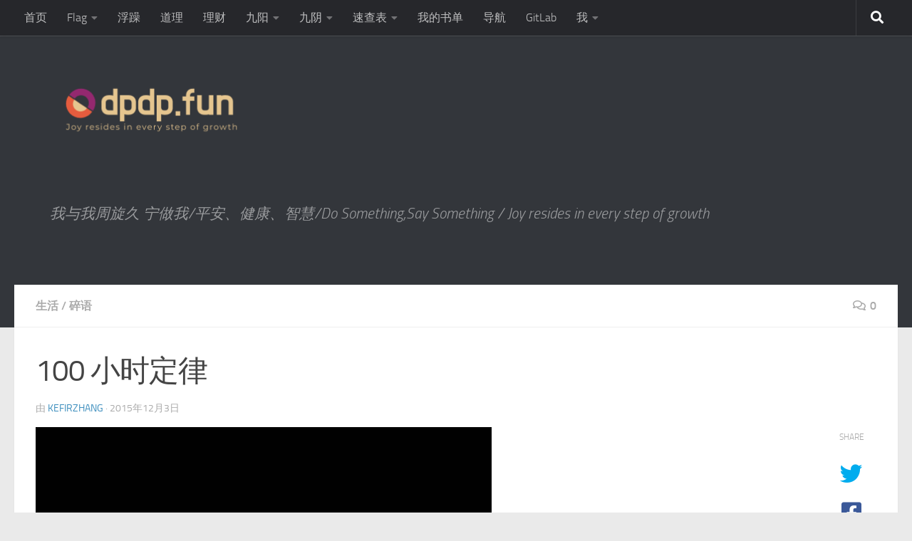

--- FILE ---
content_type: text/html; charset=UTF-8
request_url: https://www.dpdp.fun/2015/12/03/828.html
body_size: 23932
content:
<!DOCTYPE html>
<html class="no-js" dir="ltr" lang="zh-Hans">
<head>
  <meta charset="UTF-8">
  <meta name="viewport" content="width=device-width, initial-scale=1.0">
  <link rel="profile" href="https://gmpg.org/xfn/11" />
  <link rel="pingback" href="https://www.dpdp.fun/xmlrpc.php">

  <title>100 小时定律 | dpdp.fun</title>

		<!-- All in One SEO 4.7.7 - aioseo.com -->
	<meta name="description" content="精通一样东西需要 10000 小时，也就是说大概要 10年 的时间。但是有时候你要掌握的东西太多" />
	<meta name="robots" content="max-image-preview:large" />
	<meta name="author" content="kefirzhang"/>
	<link rel="canonical" href="https://www.dpdp.fun/2015/12/03/828.html" />
	<meta name="generator" content="All in One SEO (AIOSEO) 4.7.7" />
		<meta name="google" content="nositelinkssearchbox" />
		<script type="application/ld+json" class="aioseo-schema">
			{"@context":"https:\/\/schema.org","@graph":[{"@type":"Article","@id":"https:\/\/www.dpdp.fun\/2015\/12\/03\/828.html#article","name":"100 \u5c0f\u65f6\u5b9a\u5f8b | dpdp.fun","headline":"100 \u5c0f\u65f6\u5b9a\u5f8b","author":{"@id":"https:\/\/www.dpdp.fun\/author\/kefirzhang#author"},"publisher":{"@id":"https:\/\/www.dpdp.fun\/#organization"},"image":{"@type":"ImageObject","url":"https:\/\/www.dpdp.fun\/wp-content\/uploads\/2015\/12\/463159134_640.jpgheading.jpg","width":640,"height":360,"caption":"100 \u5c0f\u65f6\u5b9a\u5f8b"},"datePublished":"2015-12-03T15:54:34+08:00","dateModified":"2015-12-03T15:54:53+08:00","inLanguage":"zh-CN","mainEntityOfPage":{"@id":"https:\/\/www.dpdp.fun\/2015\/12\/03\/828.html#webpage"},"isPartOf":{"@id":"https:\/\/www.dpdp.fun\/2015\/12\/03\/828.html#webpage"},"articleSection":"\u751f\u6d3b, \u788e\u8bed"},{"@type":"BreadcrumbList","@id":"https:\/\/www.dpdp.fun\/2015\/12\/03\/828.html#breadcrumblist","itemListElement":[{"@type":"ListItem","@id":"https:\/\/www.dpdp.fun\/#listItem","position":1,"name":"\u4e3b\u9801","item":"https:\/\/www.dpdp.fun\/","nextItem":{"@type":"ListItem","@id":"https:\/\/www.dpdp.fun\/2015\/#listItem","name":"2015"}},{"@type":"ListItem","@id":"https:\/\/www.dpdp.fun\/2015\/#listItem","position":2,"name":"2015","item":"https:\/\/www.dpdp.fun\/2015\/","nextItem":{"@type":"ListItem","@id":"https:\/\/www.dpdp.fun\/2015\/12\/#listItem","name":"December"},"previousItem":{"@type":"ListItem","@id":"https:\/\/www.dpdp.fun\/#listItem","name":"\u4e3b\u9801"}},{"@type":"ListItem","@id":"https:\/\/www.dpdp.fun\/2015\/12\/#listItem","position":3,"name":"December","item":"https:\/\/www.dpdp.fun\/2015\/12\/","nextItem":{"@type":"ListItem","@id":"https:\/\/www.dpdp.fun\/2015\/12\/03\/#listItem","name":"3"},"previousItem":{"@type":"ListItem","@id":"https:\/\/www.dpdp.fun\/2015\/#listItem","name":"2015"}},{"@type":"ListItem","@id":"https:\/\/www.dpdp.fun\/2015\/12\/03\/#listItem","position":4,"name":"3","previousItem":{"@type":"ListItem","@id":"https:\/\/www.dpdp.fun\/2015\/12\/#listItem","name":"December"}}]},{"@type":"Organization","@id":"https:\/\/www.dpdp.fun\/#organization","name":"dpdp.fun","description":"\u6211\u4e0e\u6211\u5468\u65cb\u4e45 \u5b81\u505a\u6211\/\u5e73\u5b89\u3001\u5065\u5eb7\u3001\u667a\u6167\/Do Something,Say Something \/ Joy resides in every step of growth","url":"https:\/\/www.dpdp.fun\/","logo":{"@type":"ImageObject","url":"https:\/\/www.dpdp.fun\/wp-content\/uploads\/2020\/08\/cropped-\u5fae\u4fe1\u622a\u56fe_20200827225218.png","@id":"https:\/\/www.dpdp.fun\/2015\/12\/03\/828.html\/#organizationLogo","width":654,"height":262},"image":{"@id":"https:\/\/www.dpdp.fun\/2015\/12\/03\/828.html\/#organizationLogo"}},{"@type":"Person","@id":"https:\/\/www.dpdp.fun\/author\/kefirzhang#author","url":"https:\/\/www.dpdp.fun\/author\/kefirzhang","name":"kefirzhang","image":{"@type":"ImageObject","@id":"https:\/\/www.dpdp.fun\/2015\/12\/03\/828.html#authorImage","url":"https:\/\/secure.gravatar.com\/avatar\/ddbd80f6a63deb4c86499edd2c8eb31e946f49b9c3488d1970442284b98baf34?s=96&d=mm&r=g","width":96,"height":96,"caption":"kefirzhang"}},{"@type":"WebPage","@id":"https:\/\/www.dpdp.fun\/2015\/12\/03\/828.html#webpage","url":"https:\/\/www.dpdp.fun\/2015\/12\/03\/828.html","name":"100 \u5c0f\u65f6\u5b9a\u5f8b | dpdp.fun","description":"\u7cbe\u901a\u4e00\u6837\u4e1c\u897f\u9700\u8981 10000 \u5c0f\u65f6\uff0c\u4e5f\u5c31\u662f\u8bf4\u5927\u6982\u8981 10\u5e74 \u7684\u65f6\u95f4\u3002\u4f46\u662f\u6709\u65f6\u5019\u4f60\u8981\u638c\u63e1\u7684\u4e1c\u897f\u592a\u591a","inLanguage":"zh-CN","isPartOf":{"@id":"https:\/\/www.dpdp.fun\/#website"},"breadcrumb":{"@id":"https:\/\/www.dpdp.fun\/2015\/12\/03\/828.html#breadcrumblist"},"author":{"@id":"https:\/\/www.dpdp.fun\/author\/kefirzhang#author"},"creator":{"@id":"https:\/\/www.dpdp.fun\/author\/kefirzhang#author"},"image":{"@type":"ImageObject","url":"https:\/\/www.dpdp.fun\/wp-content\/uploads\/2015\/12\/463159134_640.jpgheading.jpg","@id":"https:\/\/www.dpdp.fun\/2015\/12\/03\/828.html\/#mainImage","width":640,"height":360,"caption":"100 \u5c0f\u65f6\u5b9a\u5f8b"},"primaryImageOfPage":{"@id":"https:\/\/www.dpdp.fun\/2015\/12\/03\/828.html#mainImage"},"datePublished":"2015-12-03T15:54:34+08:00","dateModified":"2015-12-03T15:54:53+08:00"},{"@type":"WebSite","@id":"https:\/\/www.dpdp.fun\/#website","url":"https:\/\/www.dpdp.fun\/","name":"dpdp.fun","description":"\u6211\u4e0e\u6211\u5468\u65cb\u4e45 \u5b81\u505a\u6211\/\u5e73\u5b89\u3001\u5065\u5eb7\u3001\u667a\u6167\/Do Something,Say Something \/ Joy resides in every step of growth","inLanguage":"zh-CN","publisher":{"@id":"https:\/\/www.dpdp.fun\/#organization"}}]}
		</script>
		<!-- All in One SEO -->

<script>document.documentElement.className = document.documentElement.className.replace("no-js","js");</script>
<link rel="alternate" type="application/rss+xml" title="dpdp.fun &raquo; Feed" href="https://www.dpdp.fun/feed" />
<link rel="alternate" type="application/rss+xml" title="dpdp.fun &raquo; 评论 Feed" href="https://www.dpdp.fun/comments/feed" />
<link rel="alternate" type="application/rss+xml" title="dpdp.fun &raquo; 100 小时定律 评论 Feed" href="https://www.dpdp.fun/2015/12/03/828.html/feed" />
<link rel="alternate" title="oEmbed (JSON)" type="application/json+oembed" href="https://www.dpdp.fun/wp-json/oembed/1.0/embed?url=https%3A%2F%2Fwww.dpdp.fun%2F2015%2F12%2F03%2F828.html" />
<link rel="alternate" title="oEmbed (XML)" type="text/xml+oembed" href="https://www.dpdp.fun/wp-json/oembed/1.0/embed?url=https%3A%2F%2Fwww.dpdp.fun%2F2015%2F12%2F03%2F828.html&#038;format=xml" />
<style id='wp-img-auto-sizes-contain-inline-css'>
img:is([sizes=auto i],[sizes^="auto," i]){contain-intrinsic-size:3000px 1500px}
/*# sourceURL=wp-img-auto-sizes-contain-inline-css */
</style>
<style id='wp-emoji-styles-inline-css'>

	img.wp-smiley, img.emoji {
		display: inline !important;
		border: none !important;
		box-shadow: none !important;
		height: 1em !important;
		width: 1em !important;
		margin: 0 0.07em !important;
		vertical-align: -0.1em !important;
		background: none !important;
		padding: 0 !important;
	}
/*# sourceURL=wp-emoji-styles-inline-css */
</style>
<style id='wp-block-library-inline-css'>
:root{--wp-block-synced-color:#7a00df;--wp-block-synced-color--rgb:122,0,223;--wp-bound-block-color:var(--wp-block-synced-color);--wp-editor-canvas-background:#ddd;--wp-admin-theme-color:#007cba;--wp-admin-theme-color--rgb:0,124,186;--wp-admin-theme-color-darker-10:#006ba1;--wp-admin-theme-color-darker-10--rgb:0,107,160.5;--wp-admin-theme-color-darker-20:#005a87;--wp-admin-theme-color-darker-20--rgb:0,90,135;--wp-admin-border-width-focus:2px}@media (min-resolution:192dpi){:root{--wp-admin-border-width-focus:1.5px}}.wp-element-button{cursor:pointer}:root .has-very-light-gray-background-color{background-color:#eee}:root .has-very-dark-gray-background-color{background-color:#313131}:root .has-very-light-gray-color{color:#eee}:root .has-very-dark-gray-color{color:#313131}:root .has-vivid-green-cyan-to-vivid-cyan-blue-gradient-background{background:linear-gradient(135deg,#00d084,#0693e3)}:root .has-purple-crush-gradient-background{background:linear-gradient(135deg,#34e2e4,#4721fb 50%,#ab1dfe)}:root .has-hazy-dawn-gradient-background{background:linear-gradient(135deg,#faaca8,#dad0ec)}:root .has-subdued-olive-gradient-background{background:linear-gradient(135deg,#fafae1,#67a671)}:root .has-atomic-cream-gradient-background{background:linear-gradient(135deg,#fdd79a,#004a59)}:root .has-nightshade-gradient-background{background:linear-gradient(135deg,#330968,#31cdcf)}:root .has-midnight-gradient-background{background:linear-gradient(135deg,#020381,#2874fc)}:root{--wp--preset--font-size--normal:16px;--wp--preset--font-size--huge:42px}.has-regular-font-size{font-size:1em}.has-larger-font-size{font-size:2.625em}.has-normal-font-size{font-size:var(--wp--preset--font-size--normal)}.has-huge-font-size{font-size:var(--wp--preset--font-size--huge)}.has-text-align-center{text-align:center}.has-text-align-left{text-align:left}.has-text-align-right{text-align:right}.has-fit-text{white-space:nowrap!important}#end-resizable-editor-section{display:none}.aligncenter{clear:both}.items-justified-left{justify-content:flex-start}.items-justified-center{justify-content:center}.items-justified-right{justify-content:flex-end}.items-justified-space-between{justify-content:space-between}.screen-reader-text{border:0;clip-path:inset(50%);height:1px;margin:-1px;overflow:hidden;padding:0;position:absolute;width:1px;word-wrap:normal!important}.screen-reader-text:focus{background-color:#ddd;clip-path:none;color:#444;display:block;font-size:1em;height:auto;left:5px;line-height:normal;padding:15px 23px 14px;text-decoration:none;top:5px;width:auto;z-index:100000}html :where(.has-border-color){border-style:solid}html :where([style*=border-top-color]){border-top-style:solid}html :where([style*=border-right-color]){border-right-style:solid}html :where([style*=border-bottom-color]){border-bottom-style:solid}html :where([style*=border-left-color]){border-left-style:solid}html :where([style*=border-width]){border-style:solid}html :where([style*=border-top-width]){border-top-style:solid}html :where([style*=border-right-width]){border-right-style:solid}html :where([style*=border-bottom-width]){border-bottom-style:solid}html :where([style*=border-left-width]){border-left-style:solid}html :where(img[class*=wp-image-]){height:auto;max-width:100%}:where(figure){margin:0 0 1em}html :where(.is-position-sticky){--wp-admin--admin-bar--position-offset:var(--wp-admin--admin-bar--height,0px)}@media screen and (max-width:600px){html :where(.is-position-sticky){--wp-admin--admin-bar--position-offset:0px}}

/*# sourceURL=wp-block-library-inline-css */
</style><style id='global-styles-inline-css'>
:root{--wp--preset--aspect-ratio--square: 1;--wp--preset--aspect-ratio--4-3: 4/3;--wp--preset--aspect-ratio--3-4: 3/4;--wp--preset--aspect-ratio--3-2: 3/2;--wp--preset--aspect-ratio--2-3: 2/3;--wp--preset--aspect-ratio--16-9: 16/9;--wp--preset--aspect-ratio--9-16: 9/16;--wp--preset--color--black: #000000;--wp--preset--color--cyan-bluish-gray: #abb8c3;--wp--preset--color--white: #ffffff;--wp--preset--color--pale-pink: #f78da7;--wp--preset--color--vivid-red: #cf2e2e;--wp--preset--color--luminous-vivid-orange: #ff6900;--wp--preset--color--luminous-vivid-amber: #fcb900;--wp--preset--color--light-green-cyan: #7bdcb5;--wp--preset--color--vivid-green-cyan: #00d084;--wp--preset--color--pale-cyan-blue: #8ed1fc;--wp--preset--color--vivid-cyan-blue: #0693e3;--wp--preset--color--vivid-purple: #9b51e0;--wp--preset--gradient--vivid-cyan-blue-to-vivid-purple: linear-gradient(135deg,rgb(6,147,227) 0%,rgb(155,81,224) 100%);--wp--preset--gradient--light-green-cyan-to-vivid-green-cyan: linear-gradient(135deg,rgb(122,220,180) 0%,rgb(0,208,130) 100%);--wp--preset--gradient--luminous-vivid-amber-to-luminous-vivid-orange: linear-gradient(135deg,rgb(252,185,0) 0%,rgb(255,105,0) 100%);--wp--preset--gradient--luminous-vivid-orange-to-vivid-red: linear-gradient(135deg,rgb(255,105,0) 0%,rgb(207,46,46) 100%);--wp--preset--gradient--very-light-gray-to-cyan-bluish-gray: linear-gradient(135deg,rgb(238,238,238) 0%,rgb(169,184,195) 100%);--wp--preset--gradient--cool-to-warm-spectrum: linear-gradient(135deg,rgb(74,234,220) 0%,rgb(151,120,209) 20%,rgb(207,42,186) 40%,rgb(238,44,130) 60%,rgb(251,105,98) 80%,rgb(254,248,76) 100%);--wp--preset--gradient--blush-light-purple: linear-gradient(135deg,rgb(255,206,236) 0%,rgb(152,150,240) 100%);--wp--preset--gradient--blush-bordeaux: linear-gradient(135deg,rgb(254,205,165) 0%,rgb(254,45,45) 50%,rgb(107,0,62) 100%);--wp--preset--gradient--luminous-dusk: linear-gradient(135deg,rgb(255,203,112) 0%,rgb(199,81,192) 50%,rgb(65,88,208) 100%);--wp--preset--gradient--pale-ocean: linear-gradient(135deg,rgb(255,245,203) 0%,rgb(182,227,212) 50%,rgb(51,167,181) 100%);--wp--preset--gradient--electric-grass: linear-gradient(135deg,rgb(202,248,128) 0%,rgb(113,206,126) 100%);--wp--preset--gradient--midnight: linear-gradient(135deg,rgb(2,3,129) 0%,rgb(40,116,252) 100%);--wp--preset--font-size--small: 13px;--wp--preset--font-size--medium: 20px;--wp--preset--font-size--large: 36px;--wp--preset--font-size--x-large: 42px;--wp--preset--spacing--20: 0.44rem;--wp--preset--spacing--30: 0.67rem;--wp--preset--spacing--40: 1rem;--wp--preset--spacing--50: 1.5rem;--wp--preset--spacing--60: 2.25rem;--wp--preset--spacing--70: 3.38rem;--wp--preset--spacing--80: 5.06rem;--wp--preset--shadow--natural: 6px 6px 9px rgba(0, 0, 0, 0.2);--wp--preset--shadow--deep: 12px 12px 50px rgba(0, 0, 0, 0.4);--wp--preset--shadow--sharp: 6px 6px 0px rgba(0, 0, 0, 0.2);--wp--preset--shadow--outlined: 6px 6px 0px -3px rgb(255, 255, 255), 6px 6px rgb(0, 0, 0);--wp--preset--shadow--crisp: 6px 6px 0px rgb(0, 0, 0);}:where(.is-layout-flex){gap: 0.5em;}:where(.is-layout-grid){gap: 0.5em;}body .is-layout-flex{display: flex;}.is-layout-flex{flex-wrap: wrap;align-items: center;}.is-layout-flex > :is(*, div){margin: 0;}body .is-layout-grid{display: grid;}.is-layout-grid > :is(*, div){margin: 0;}:where(.wp-block-columns.is-layout-flex){gap: 2em;}:where(.wp-block-columns.is-layout-grid){gap: 2em;}:where(.wp-block-post-template.is-layout-flex){gap: 1.25em;}:where(.wp-block-post-template.is-layout-grid){gap: 1.25em;}.has-black-color{color: var(--wp--preset--color--black) !important;}.has-cyan-bluish-gray-color{color: var(--wp--preset--color--cyan-bluish-gray) !important;}.has-white-color{color: var(--wp--preset--color--white) !important;}.has-pale-pink-color{color: var(--wp--preset--color--pale-pink) !important;}.has-vivid-red-color{color: var(--wp--preset--color--vivid-red) !important;}.has-luminous-vivid-orange-color{color: var(--wp--preset--color--luminous-vivid-orange) !important;}.has-luminous-vivid-amber-color{color: var(--wp--preset--color--luminous-vivid-amber) !important;}.has-light-green-cyan-color{color: var(--wp--preset--color--light-green-cyan) !important;}.has-vivid-green-cyan-color{color: var(--wp--preset--color--vivid-green-cyan) !important;}.has-pale-cyan-blue-color{color: var(--wp--preset--color--pale-cyan-blue) !important;}.has-vivid-cyan-blue-color{color: var(--wp--preset--color--vivid-cyan-blue) !important;}.has-vivid-purple-color{color: var(--wp--preset--color--vivid-purple) !important;}.has-black-background-color{background-color: var(--wp--preset--color--black) !important;}.has-cyan-bluish-gray-background-color{background-color: var(--wp--preset--color--cyan-bluish-gray) !important;}.has-white-background-color{background-color: var(--wp--preset--color--white) !important;}.has-pale-pink-background-color{background-color: var(--wp--preset--color--pale-pink) !important;}.has-vivid-red-background-color{background-color: var(--wp--preset--color--vivid-red) !important;}.has-luminous-vivid-orange-background-color{background-color: var(--wp--preset--color--luminous-vivid-orange) !important;}.has-luminous-vivid-amber-background-color{background-color: var(--wp--preset--color--luminous-vivid-amber) !important;}.has-light-green-cyan-background-color{background-color: var(--wp--preset--color--light-green-cyan) !important;}.has-vivid-green-cyan-background-color{background-color: var(--wp--preset--color--vivid-green-cyan) !important;}.has-pale-cyan-blue-background-color{background-color: var(--wp--preset--color--pale-cyan-blue) !important;}.has-vivid-cyan-blue-background-color{background-color: var(--wp--preset--color--vivid-cyan-blue) !important;}.has-vivid-purple-background-color{background-color: var(--wp--preset--color--vivid-purple) !important;}.has-black-border-color{border-color: var(--wp--preset--color--black) !important;}.has-cyan-bluish-gray-border-color{border-color: var(--wp--preset--color--cyan-bluish-gray) !important;}.has-white-border-color{border-color: var(--wp--preset--color--white) !important;}.has-pale-pink-border-color{border-color: var(--wp--preset--color--pale-pink) !important;}.has-vivid-red-border-color{border-color: var(--wp--preset--color--vivid-red) !important;}.has-luminous-vivid-orange-border-color{border-color: var(--wp--preset--color--luminous-vivid-orange) !important;}.has-luminous-vivid-amber-border-color{border-color: var(--wp--preset--color--luminous-vivid-amber) !important;}.has-light-green-cyan-border-color{border-color: var(--wp--preset--color--light-green-cyan) !important;}.has-vivid-green-cyan-border-color{border-color: var(--wp--preset--color--vivid-green-cyan) !important;}.has-pale-cyan-blue-border-color{border-color: var(--wp--preset--color--pale-cyan-blue) !important;}.has-vivid-cyan-blue-border-color{border-color: var(--wp--preset--color--vivid-cyan-blue) !important;}.has-vivid-purple-border-color{border-color: var(--wp--preset--color--vivid-purple) !important;}.has-vivid-cyan-blue-to-vivid-purple-gradient-background{background: var(--wp--preset--gradient--vivid-cyan-blue-to-vivid-purple) !important;}.has-light-green-cyan-to-vivid-green-cyan-gradient-background{background: var(--wp--preset--gradient--light-green-cyan-to-vivid-green-cyan) !important;}.has-luminous-vivid-amber-to-luminous-vivid-orange-gradient-background{background: var(--wp--preset--gradient--luminous-vivid-amber-to-luminous-vivid-orange) !important;}.has-luminous-vivid-orange-to-vivid-red-gradient-background{background: var(--wp--preset--gradient--luminous-vivid-orange-to-vivid-red) !important;}.has-very-light-gray-to-cyan-bluish-gray-gradient-background{background: var(--wp--preset--gradient--very-light-gray-to-cyan-bluish-gray) !important;}.has-cool-to-warm-spectrum-gradient-background{background: var(--wp--preset--gradient--cool-to-warm-spectrum) !important;}.has-blush-light-purple-gradient-background{background: var(--wp--preset--gradient--blush-light-purple) !important;}.has-blush-bordeaux-gradient-background{background: var(--wp--preset--gradient--blush-bordeaux) !important;}.has-luminous-dusk-gradient-background{background: var(--wp--preset--gradient--luminous-dusk) !important;}.has-pale-ocean-gradient-background{background: var(--wp--preset--gradient--pale-ocean) !important;}.has-electric-grass-gradient-background{background: var(--wp--preset--gradient--electric-grass) !important;}.has-midnight-gradient-background{background: var(--wp--preset--gradient--midnight) !important;}.has-small-font-size{font-size: var(--wp--preset--font-size--small) !important;}.has-medium-font-size{font-size: var(--wp--preset--font-size--medium) !important;}.has-large-font-size{font-size: var(--wp--preset--font-size--large) !important;}.has-x-large-font-size{font-size: var(--wp--preset--font-size--x-large) !important;}
/*# sourceURL=global-styles-inline-css */
</style>

<style id='classic-theme-styles-inline-css'>
/*! This file is auto-generated */
.wp-block-button__link{color:#fff;background-color:#32373c;border-radius:9999px;box-shadow:none;text-decoration:none;padding:calc(.667em + 2px) calc(1.333em + 2px);font-size:1.125em}.wp-block-file__button{background:#32373c;color:#fff;text-decoration:none}
/*# sourceURL=/wp-includes/css/classic-themes.min.css */
</style>
<link rel='stylesheet' id='contact-form-7-css' href='https://www.dpdp.fun/wp-content/plugins/contact-form-7/includes/css/styles.css?ver=6.0.1' media='all' />
<link rel='stylesheet' id='responsive-lightbox-swipebox-css' href='https://www.dpdp.fun/wp-content/plugins/responsive-lightbox/assets/swipebox/swipebox.min.css?ver=2.4.8' media='all' />
<link rel='stylesheet' id='hueman-main-style-css' href='https://www.dpdp.fun/wp-content/themes/hueman/assets/front/css/main.min.css?ver=3.7.27' media='all' />
<style id='hueman-main-style-inline-css'>
body { font-size:1.00rem; }@media only screen and (min-width: 720px) {
        .nav > li { font-size:1.00rem; }
      }::selection { background-color: #3b8dbd; }
::-moz-selection { background-color: #3b8dbd; }a,a>span.hu-external::after,.themeform label .required,#flexslider-featured .flex-direction-nav .flex-next:hover,#flexslider-featured .flex-direction-nav .flex-prev:hover,.post-hover:hover .post-title a,.post-title a:hover,.sidebar.s1 .post-nav li a:hover i,.content .post-nav li a:hover i,.post-related a:hover,.sidebar.s1 .widget_rss ul li a,#footer .widget_rss ul li a,.sidebar.s1 .widget_calendar a,#footer .widget_calendar a,.sidebar.s1 .alx-tab .tab-item-category a,.sidebar.s1 .alx-posts .post-item-category a,.sidebar.s1 .alx-tab li:hover .tab-item-title a,.sidebar.s1 .alx-tab li:hover .tab-item-comment a,.sidebar.s1 .alx-posts li:hover .post-item-title a,#footer .alx-tab .tab-item-category a,#footer .alx-posts .post-item-category a,#footer .alx-tab li:hover .tab-item-title a,#footer .alx-tab li:hover .tab-item-comment a,#footer .alx-posts li:hover .post-item-title a,.comment-tabs li.active a,.comment-awaiting-moderation,.child-menu a:hover,.child-menu .current_page_item > a,.wp-pagenavi a{ color: #3b8dbd; }input[type="submit"],.themeform button[type="submit"],.sidebar.s1 .sidebar-top,.sidebar.s1 .sidebar-toggle,#flexslider-featured .flex-control-nav li a.flex-active,.post-tags a:hover,.sidebar.s1 .widget_calendar caption,#footer .widget_calendar caption,.author-bio .bio-avatar:after,.commentlist li.bypostauthor > .comment-body:after,.commentlist li.comment-author-admin > .comment-body:after{ background-color: #3b8dbd; }.post-format .format-container { border-color: #3b8dbd; }.sidebar.s1 .alx-tabs-nav li.active a,#footer .alx-tabs-nav li.active a,.comment-tabs li.active a,.wp-pagenavi a:hover,.wp-pagenavi a:active,.wp-pagenavi span.current{ border-bottom-color: #3b8dbd!important; }.sidebar.s2 .post-nav li a:hover i,
.sidebar.s2 .widget_rss ul li a,
.sidebar.s2 .widget_calendar a,
.sidebar.s2 .alx-tab .tab-item-category a,
.sidebar.s2 .alx-posts .post-item-category a,
.sidebar.s2 .alx-tab li:hover .tab-item-title a,
.sidebar.s2 .alx-tab li:hover .tab-item-comment a,
.sidebar.s2 .alx-posts li:hover .post-item-title a { color: #82b965; }
.sidebar.s2 .sidebar-top,.sidebar.s2 .sidebar-toggle,.post-comments,.jp-play-bar,.jp-volume-bar-value,.sidebar.s2 .widget_calendar caption{ background-color: #82b965; }.sidebar.s2 .alx-tabs-nav li.active a { border-bottom-color: #82b965; }
.post-comments::before { border-right-color: #82b965; }
      .search-expand,
              #nav-topbar.nav-container { background-color: #26272b}@media only screen and (min-width: 720px) {
                #nav-topbar .nav ul { background-color: #26272b; }
              }.is-scrolled #header .nav-container.desktop-sticky,
              .is-scrolled #header .search-expand { background-color: #26272b; background-color: rgba(38,39,43,0.90) }.is-scrolled .topbar-transparent #nav-topbar.desktop-sticky .nav ul { background-color: #26272b; background-color: rgba(38,39,43,0.95) }#header { background-color: #33363b; }
@media only screen and (min-width: 720px) {
  #nav-header .nav ul { background-color: #33363b; }
}
        #header #nav-mobile { background-color: #33363b; }.is-scrolled #header #nav-mobile { background-color: #33363b; background-color: rgba(51,54,59,0.90) }#nav-header.nav-container, #main-header-search .search-expand { background-color: ; }
@media only screen and (min-width: 720px) {
  #nav-header .nav ul { background-color: ; }
}
        .site-title a img { max-height: 130px; }body { background-color: #eaeaea; }
/*# sourceURL=hueman-main-style-inline-css */
</style>
<link rel='stylesheet' id='hueman-font-awesome-css' href='https://www.dpdp.fun/wp-content/themes/hueman/assets/front/css/font-awesome.min.css?ver=3.7.27' media='all' />
<link rel='stylesheet' id='enlighterjs-css' href='https://www.dpdp.fun/wp-content/plugins/enlighter/cache/enlighterjs.min.css?ver=e9FFyWgGUi9CmFF' media='all' />
<script src="https://www.dpdp.fun/wp-includes/js/jquery/jquery.min.js?ver=3.7.1" id="jquery-core-js"></script>
<script src="https://www.dpdp.fun/wp-includes/js/jquery/jquery-migrate.min.js?ver=3.4.1" id="jquery-migrate-js"></script>
<script src="https://www.dpdp.fun/wp-content/plugins/responsive-lightbox/assets/swipebox/jquery.swipebox.min.js?ver=2.4.8" id="responsive-lightbox-swipebox-js"></script>
<script src="https://www.dpdp.fun/wp-includes/js/underscore.min.js?ver=1.13.7" id="underscore-js"></script>
<script src="https://www.dpdp.fun/wp-content/plugins/responsive-lightbox/assets/infinitescroll/infinite-scroll.pkgd.min.js?ver=6.9" id="responsive-lightbox-infinite-scroll-js"></script>
<script id="responsive-lightbox-js-before">
var rlArgs = {"script":"swipebox","selector":"lightbox","customEvents":"","activeGalleries":true,"animation":true,"hideCloseButtonOnMobile":false,"removeBarsOnMobile":false,"hideBars":true,"hideBarsDelay":5000,"videoMaxWidth":1080,"useSVG":true,"loopAtEnd":false,"woocommerce_gallery":false,"ajaxurl":"https:\/\/www.dpdp.fun\/wp-admin\/admin-ajax.php","nonce":"f25a002471","preview":false,"postId":828,"scriptExtension":false};

//# sourceURL=responsive-lightbox-js-before
</script>
<script src="https://www.dpdp.fun/wp-content/plugins/responsive-lightbox/js/front.js?ver=2.4.8" id="responsive-lightbox-js"></script>
<link rel="https://api.w.org/" href="https://www.dpdp.fun/wp-json/" /><link rel="alternate" title="JSON" type="application/json" href="https://www.dpdp.fun/wp-json/wp/v2/posts/828" /><link rel="EditURI" type="application/rsd+xml" title="RSD" href="https://www.dpdp.fun/xmlrpc.php?rsd" />
<meta name="generator" content="WordPress 6.9" />
<link rel='shortlink' href='https://www.dpdp.fun/?p=828' />
<!-- HFCM by 99 Robots - Snippet # 1: 百度统计 -->
<script>
var _hmt = _hmt || [];
(function() {
  var hm = document.createElement("script");
  hm.src = "https://hm.baidu.com/hm.js?0e21ab22004c1593f7d7fe3c5fbad164";
  var s = document.getElementsByTagName("script")[0]; 
  s.parentNode.insertBefore(hm, s);
})();
</script>

<!-- /end HFCM by 99 Robots -->
    <link rel="preload" as="font" type="font/woff2" href="https://www.dpdp.fun/wp-content/themes/hueman/assets/front/webfonts/fa-brands-400.woff2?v=5.15.2" crossorigin="anonymous"/>
    <link rel="preload" as="font" type="font/woff2" href="https://www.dpdp.fun/wp-content/themes/hueman/assets/front/webfonts/fa-regular-400.woff2?v=5.15.2" crossorigin="anonymous"/>
    <link rel="preload" as="font" type="font/woff2" href="https://www.dpdp.fun/wp-content/themes/hueman/assets/front/webfonts/fa-solid-900.woff2?v=5.15.2" crossorigin="anonymous"/>
  <link rel="preload" as="font" type="font/woff" href="https://www.dpdp.fun/wp-content/themes/hueman/assets/front/fonts/titillium-light-webfont.woff" crossorigin="anonymous"/>
<link rel="preload" as="font" type="font/woff" href="https://www.dpdp.fun/wp-content/themes/hueman/assets/front/fonts/titillium-lightitalic-webfont.woff" crossorigin="anonymous"/>
<link rel="preload" as="font" type="font/woff" href="https://www.dpdp.fun/wp-content/themes/hueman/assets/front/fonts/titillium-regular-webfont.woff" crossorigin="anonymous"/>
<link rel="preload" as="font" type="font/woff" href="https://www.dpdp.fun/wp-content/themes/hueman/assets/front/fonts/titillium-regularitalic-webfont.woff" crossorigin="anonymous"/>
<link rel="preload" as="font" type="font/woff" href="https://www.dpdp.fun/wp-content/themes/hueman/assets/front/fonts/titillium-semibold-webfont.woff" crossorigin="anonymous"/>
<style>
  /*  base : fonts
/* ------------------------------------ */
body { font-family: "Titillium", Arial, sans-serif; }
@font-face {
  font-family: 'Titillium';
  src: url('https://www.dpdp.fun/wp-content/themes/hueman/assets/front/fonts/titillium-light-webfont.eot');
  src: url('https://www.dpdp.fun/wp-content/themes/hueman/assets/front/fonts/titillium-light-webfont.svg#titillium-light-webfont') format('svg'),
     url('https://www.dpdp.fun/wp-content/themes/hueman/assets/front/fonts/titillium-light-webfont.eot?#iefix') format('embedded-opentype'),
     url('https://www.dpdp.fun/wp-content/themes/hueman/assets/front/fonts/titillium-light-webfont.woff') format('woff'),
     url('https://www.dpdp.fun/wp-content/themes/hueman/assets/front/fonts/titillium-light-webfont.ttf') format('truetype');
  font-weight: 300;
  font-style: normal;
}
@font-face {
  font-family: 'Titillium';
  src: url('https://www.dpdp.fun/wp-content/themes/hueman/assets/front/fonts/titillium-lightitalic-webfont.eot');
  src: url('https://www.dpdp.fun/wp-content/themes/hueman/assets/front/fonts/titillium-lightitalic-webfont.svg#titillium-lightitalic-webfont') format('svg'),
     url('https://www.dpdp.fun/wp-content/themes/hueman/assets/front/fonts/titillium-lightitalic-webfont.eot?#iefix') format('embedded-opentype'),
     url('https://www.dpdp.fun/wp-content/themes/hueman/assets/front/fonts/titillium-lightitalic-webfont.woff') format('woff'),
     url('https://www.dpdp.fun/wp-content/themes/hueman/assets/front/fonts/titillium-lightitalic-webfont.ttf') format('truetype');
  font-weight: 300;
  font-style: italic;
}
@font-face {
  font-family: 'Titillium';
  src: url('https://www.dpdp.fun/wp-content/themes/hueman/assets/front/fonts/titillium-regular-webfont.eot');
  src: url('https://www.dpdp.fun/wp-content/themes/hueman/assets/front/fonts/titillium-regular-webfont.svg#titillium-regular-webfont') format('svg'),
     url('https://www.dpdp.fun/wp-content/themes/hueman/assets/front/fonts/titillium-regular-webfont.eot?#iefix') format('embedded-opentype'),
     url('https://www.dpdp.fun/wp-content/themes/hueman/assets/front/fonts/titillium-regular-webfont.woff') format('woff'),
     url('https://www.dpdp.fun/wp-content/themes/hueman/assets/front/fonts/titillium-regular-webfont.ttf') format('truetype');
  font-weight: 400;
  font-style: normal;
}
@font-face {
  font-family: 'Titillium';
  src: url('https://www.dpdp.fun/wp-content/themes/hueman/assets/front/fonts/titillium-regularitalic-webfont.eot');
  src: url('https://www.dpdp.fun/wp-content/themes/hueman/assets/front/fonts/titillium-regularitalic-webfont.svg#titillium-regular-webfont') format('svg'),
     url('https://www.dpdp.fun/wp-content/themes/hueman/assets/front/fonts/titillium-regularitalic-webfont.eot?#iefix') format('embedded-opentype'),
     url('https://www.dpdp.fun/wp-content/themes/hueman/assets/front/fonts/titillium-regularitalic-webfont.woff') format('woff'),
     url('https://www.dpdp.fun/wp-content/themes/hueman/assets/front/fonts/titillium-regularitalic-webfont.ttf') format('truetype');
  font-weight: 400;
  font-style: italic;
}
@font-face {
    font-family: 'Titillium';
    src: url('https://www.dpdp.fun/wp-content/themes/hueman/assets/front/fonts/titillium-semibold-webfont.eot');
    src: url('https://www.dpdp.fun/wp-content/themes/hueman/assets/front/fonts/titillium-semibold-webfont.svg#titillium-semibold-webfont') format('svg'),
         url('https://www.dpdp.fun/wp-content/themes/hueman/assets/front/fonts/titillium-semibold-webfont.eot?#iefix') format('embedded-opentype'),
         url('https://www.dpdp.fun/wp-content/themes/hueman/assets/front/fonts/titillium-semibold-webfont.woff') format('woff'),
         url('https://www.dpdp.fun/wp-content/themes/hueman/assets/front/fonts/titillium-semibold-webfont.ttf') format('truetype');
  font-weight: 600;
  font-style: normal;
}
</style>
  <!--[if lt IE 9]>
<script src="https://www.dpdp.fun/wp-content/themes/hueman/assets/front/js/ie/html5shiv-printshiv.min.js"></script>
<script src="https://www.dpdp.fun/wp-content/themes/hueman/assets/front/js/ie/selectivizr.js"></script>
<![endif]-->
		<style id="wp-custom-css">
			tbody, tfoot, thead, tr, th, td{ margin: 0; padding: 0; border: 1; font-size: 100%; font: inherit; vertical-align: baseline; }
.site-description{padding:40px 0;font-size:1.3em;}		</style>
		<link rel='stylesheet' id='yarppRelatedCss-css' href='https://www.dpdp.fun/wp-content/plugins/yet-another-related-posts-plugin/style/related.css?ver=5.30.11' media='all' />
<link rel='stylesheet' id='slickquiz_css-css' href='https://www.dpdp.fun/wp-content/plugins/slickquiz/slickquiz/css/slickQuiz.css?ver=6.9' media='all' />
<link rel='stylesheet' id='slickquiz_front_css-css' href='https://www.dpdp.fun/wp-content/plugins/slickquiz/css/front.css?ver=6.9' media='all' />
</head>

<body class="wp-singular post-template-default single single-post postid-828 single-format-standard wp-custom-logo wp-embed-responsive wp-theme-hueman col-1c full-width topbar-enabled header-desktop-sticky header-mobile-sticky hueman-3-7-27 chrome">
<div id="wrapper">
  <a class="screen-reader-text skip-link" href="#content">跳至内容</a>
  
  <header id="header" class="main-menu-mobile-on one-mobile-menu main_menu header-ads-desktop  topbar-transparent no-header-img">
        <nav class="nav-container group mobile-menu mobile-sticky no-menu-assigned" id="nav-mobile" data-menu-id="header-1">
  <div class="mobile-title-logo-in-header"><p class="site-title">                  <a class="custom-logo-link" href="https://www.dpdp.fun/" rel="home" title="dpdp.fun | 首页"><img src="https://www.dpdp.fun/wp-content/uploads/2020/08/cropped-微信截图_20200827225218.png" alt="dpdp.fun" width="654" height="262"/></a>                </p></div>
        
                    <!-- <div class="ham__navbar-toggler collapsed" aria-expanded="false">
          <div class="ham__navbar-span-wrapper">
            <span class="ham-toggler-menu__span"></span>
          </div>
        </div> -->
        <button class="ham__navbar-toggler-two collapsed" title="Menu" aria-expanded="false">
          <span class="ham__navbar-span-wrapper">
            <span class="line line-1"></span>
            <span class="line line-2"></span>
            <span class="line line-3"></span>
          </span>
        </button>
            
      <div class="nav-text"></div>
      <div class="nav-wrap container">
                  <ul class="nav container-inner group mobile-search">
                            <li>
                  <form role="search" method="get" class="search-form" action="https://www.dpdp.fun/">
				<label>
					<span class="screen-reader-text">搜索：</span>
					<input type="search" class="search-field" placeholder="搜索&hellip;" value="" name="s" />
				</label>
				<input type="submit" class="search-submit" value="搜索" />
			</form>                </li>
                      </ul>
                <ul id="menu-%e9%bb%98%e8%ae%a4" class="nav container-inner group"><li id="menu-item-11" class="menu-item menu-item-type-custom menu-item-object-custom menu-item-home menu-item-11"><a href="https://www.dpdp.fun/">首页</a></li>
<li id="menu-item-1622" class="menu-item menu-item-type-taxonomy menu-item-object-category menu-item-has-children menu-item-1622"><a href="https://www.dpdp.fun/category/flag">Flag</a>
<ul class="sub-menu">
	<li id="menu-item-3064" class="menu-item menu-item-type-post_type menu-item-object-page menu-item-3064"><a href="https://www.dpdp.fun/%e8%96%af%e6%9d%a1">薯条</a></li>
	<li id="menu-item-3520" class="menu-item menu-item-type-post_type menu-item-object-page menu-item-3520"><a href="https://www.dpdp.fun/2024flag">2024Flag</a></li>
	<li id="menu-item-3498" class="menu-item menu-item-type-post_type menu-item-object-page menu-item-3498"><a href="https://www.dpdp.fun/2023flag">2023Flag</a></li>
	<li id="menu-item-3466" class="menu-item menu-item-type-post_type menu-item-object-page menu-item-3466"><a href="https://www.dpdp.fun/2022flag">2022Flag</a></li>
	<li id="menu-item-3323" class="menu-item menu-item-type-post_type menu-item-object-page menu-item-3323"><a href="https://www.dpdp.fun/2021flag">2021Flag</a></li>
	<li id="menu-item-2704" class="menu-item menu-item-type-post_type menu-item-object-page menu-item-2704"><a href="https://www.dpdp.fun/2020flag">2020Flag</a></li>
	<li id="menu-item-2339" class="menu-item menu-item-type-post_type menu-item-object-post menu-item-2339"><a href="https://www.dpdp.fun/2019/05/07/2336.html">2019Flag</a></li>
	<li id="menu-item-1738" class="menu-item menu-item-type-post_type menu-item-object-page menu-item-1738"><a href="https://www.dpdp.fun/2018flag">2018Flag</a></li>
</ul>
</li>
<li id="menu-item-671" class="menu-item menu-item-type-post_type menu-item-object-page menu-item-671"><a href="https://www.dpdp.fun/%e6%b5%ae%e8%ba%81">浮躁</a></li>
<li id="menu-item-672" class="menu-item menu-item-type-post_type menu-item-object-page menu-item-672"><a href="https://www.dpdp.fun/sense">道理</a></li>
<li id="menu-item-3106" class="menu-item menu-item-type-post_type menu-item-object-page menu-item-3106"><a href="https://www.dpdp.fun/%e7%90%86%e8%b4%a2">理财</a></li>
<li id="menu-item-2478" class="menu-item menu-item-type-taxonomy menu-item-object-category menu-item-has-children menu-item-2478"><a href="https://www.dpdp.fun/category/jiuyang">九阳</a>
<ul class="sub-menu">
	<li id="menu-item-2530" class="menu-item menu-item-type-taxonomy menu-item-object-category menu-item-has-children menu-item-2530"><a href="https://www.dpdp.fun/category/jiuyang/algorithm">算法</a>
	<ul class="sub-menu">
		<li id="menu-item-2668" class="menu-item menu-item-type-post_type menu-item-object-page menu-item-2668"><a href="https://www.dpdp.fun/%e7%ae%97%e6%b3%95%e6%a8%a1%e7%89%88%e9%80%9f%e6%9f%a5">算法模版速查</a></li>
		<li id="menu-item-2561" class="menu-item menu-item-type-post_type menu-item-object-page menu-item-2561"><a href="https://www.dpdp.fun/%e7%ae%97%e6%b3%95%e5%a4%8d%e6%9d%82%e5%ba%a6%e9%80%9f%e6%9f%a5%e8%a1%a8">算法复杂度速查表</a></li>
		<li id="menu-item-2653" class="menu-item menu-item-type-post_type menu-item-object-page menu-item-2653"><a href="https://www.dpdp.fun/%e7%ae%97%e6%b3%95-%e6%80%9d%e7%bb%b4%e5%af%bc%e5%9b%be">算法-思维导图</a></li>
	</ul>
</li>
	<li id="menu-item-2529" class="menu-item menu-item-type-taxonomy menu-item-object-category menu-item-2529"><a href="https://www.dpdp.fun/category/jiuyang/data-structure">数据结构</a></li>
</ul>
</li>
<li id="menu-item-2479" class="menu-item menu-item-type-taxonomy menu-item-object-category menu-item-has-children menu-item-2479"><a href="https://www.dpdp.fun/category/jiuyin">九阴</a>
<ul class="sub-menu">
	<li id="menu-item-2533" class="menu-item menu-item-type-taxonomy menu-item-object-category menu-item-2533"><a href="https://www.dpdp.fun/category/jiuyin/program-language">程序编码</a></li>
</ul>
</li>
<li id="menu-item-673" class="menu-item menu-item-type-custom menu-item-object-custom menu-item-home menu-item-has-children menu-item-673"><a href="http://www.dpdp.fun/">速查表</a>
<ul class="sub-menu">
	<li id="menu-item-3390" class="menu-item menu-item-type-post_type menu-item-object-page menu-item-3390"><a href="https://www.dpdp.fun/go-snippets">GoSnippet</a></li>
	<li id="menu-item-2804" class="menu-item menu-item-type-post_type menu-item-object-page menu-item-2804"><a href="https://www.dpdp.fun/%e5%bc%80%e5%8f%91%e4%bb%a3%e7%90%86proxy">开发代理Proxy</a></li>
	<li id="menu-item-2560" class="menu-item menu-item-type-post_type menu-item-object-page menu-item-2560"><a href="https://www.dpdp.fun/%e7%ae%97%e6%b3%95%e5%a4%8d%e6%9d%82%e5%ba%a6%e9%80%9f%e6%9f%a5%e8%a1%a8">算法复杂度速查表</a></li>
	<li id="menu-item-676" class="menu-item menu-item-type-post_type menu-item-object-page menu-item-676"><a href="https://www.dpdp.fun/linux-snippets">Linux &#038; Shell</a></li>
	<li id="menu-item-675" class="menu-item menu-item-type-post_type menu-item-object-page menu-item-675"><a href="https://www.dpdp.fun/jquery-snippets">Javascript &#038; Jquery</a></li>
	<li id="menu-item-678" class="menu-item menu-item-type-post_type menu-item-object-page menu-item-678"><a href="https://www.dpdp.fun/mysql-snippets">MySQL &#038; NoSql</a></li>
	<li id="menu-item-679" class="menu-item menu-item-type-post_type menu-item-object-page menu-item-679"><a href="https://www.dpdp.fun/php-snippets">PHP</a></li>
	<li id="menu-item-1173" class="menu-item menu-item-type-post_type menu-item-object-page menu-item-1173"><a href="https://www.dpdp.fun/git%e5%91%bd%e4%bb%a4">GIT</a></li>
	<li id="menu-item-2968" class="menu-item menu-item-type-post_type menu-item-object-page menu-item-2968"><a href="https://www.dpdp.fun/docker%e9%80%9f%e6%9f%a5%e8%a1%a8">Docker</a></li>
	<li id="menu-item-3480" class="menu-item menu-item-type-post_type menu-item-object-page menu-item-3480"><a href="https://www.dpdp.fun/windowsbat">WindowsBat</a></li>
</ul>
</li>
<li id="menu-item-1647" class="menu-item menu-item-type-post_type menu-item-object-page menu-item-1647"><a href="https://www.dpdp.fun/%e6%88%91%e7%9a%84%e4%b9%a6%e5%8d%95">我的书单</a></li>
<li id="menu-item-2871" class="menu-item menu-item-type-custom menu-item-object-custom menu-item-2871"><a target="_blank" href="https://www.topk.xyz">导航</a></li>
<li id="menu-item-2957" class="menu-item menu-item-type-custom menu-item-object-custom menu-item-2957"><a target="_blank" href="https://gitlab.dpdp.fun/">GitLab</a></li>
<li id="menu-item-3126" class="menu-item menu-item-type-custom menu-item-object-custom menu-item-home menu-item-has-children menu-item-3126"><a href="https://www.dpdp.fun">我</a>
<ul class="sub-menu">
	<li id="menu-item-3118" class="menu-item menu-item-type-custom menu-item-object-custom menu-item-3118"><a href="https://www.dpdp.fun/dpdp/">存在的意义</a></li>
	<li id="menu-item-3125" class="menu-item menu-item-type-custom menu-item-object-custom menu-item-3125"><a href="https://www.dpdp.fun/daily/">日常规范指导</a></li>
</ul>
</li>
</ul>      </div>
</nav><!--/#nav-topbar-->  
        <nav class="nav-container group desktop-menu desktop-sticky " id="nav-topbar" data-menu-id="header-2">
    <div class="nav-text"></div>
  <div class="topbar-toggle-down">
    <i class="fas fa-angle-double-down" aria-hidden="true" data-toggle="down" title="展开菜单"></i>
    <i class="fas fa-angle-double-up" aria-hidden="true" data-toggle="up" title="折叠菜单"></i>
  </div>
  <div class="nav-wrap container">
    <ul id="menu-%e9%bb%98%e8%ae%a4-1" class="nav container-inner group"><li class="menu-item menu-item-type-custom menu-item-object-custom menu-item-home menu-item-11"><a href="https://www.dpdp.fun/">首页</a></li>
<li class="menu-item menu-item-type-taxonomy menu-item-object-category menu-item-has-children menu-item-1622"><a href="https://www.dpdp.fun/category/flag">Flag</a>
<ul class="sub-menu">
	<li class="menu-item menu-item-type-post_type menu-item-object-page menu-item-3064"><a href="https://www.dpdp.fun/%e8%96%af%e6%9d%a1">薯条</a></li>
	<li class="menu-item menu-item-type-post_type menu-item-object-page menu-item-3520"><a href="https://www.dpdp.fun/2024flag">2024Flag</a></li>
	<li class="menu-item menu-item-type-post_type menu-item-object-page menu-item-3498"><a href="https://www.dpdp.fun/2023flag">2023Flag</a></li>
	<li class="menu-item menu-item-type-post_type menu-item-object-page menu-item-3466"><a href="https://www.dpdp.fun/2022flag">2022Flag</a></li>
	<li class="menu-item menu-item-type-post_type menu-item-object-page menu-item-3323"><a href="https://www.dpdp.fun/2021flag">2021Flag</a></li>
	<li class="menu-item menu-item-type-post_type menu-item-object-page menu-item-2704"><a href="https://www.dpdp.fun/2020flag">2020Flag</a></li>
	<li class="menu-item menu-item-type-post_type menu-item-object-post menu-item-2339"><a href="https://www.dpdp.fun/2019/05/07/2336.html">2019Flag</a></li>
	<li class="menu-item menu-item-type-post_type menu-item-object-page menu-item-1738"><a href="https://www.dpdp.fun/2018flag">2018Flag</a></li>
</ul>
</li>
<li class="menu-item menu-item-type-post_type menu-item-object-page menu-item-671"><a href="https://www.dpdp.fun/%e6%b5%ae%e8%ba%81">浮躁</a></li>
<li class="menu-item menu-item-type-post_type menu-item-object-page menu-item-672"><a href="https://www.dpdp.fun/sense">道理</a></li>
<li class="menu-item menu-item-type-post_type menu-item-object-page menu-item-3106"><a href="https://www.dpdp.fun/%e7%90%86%e8%b4%a2">理财</a></li>
<li class="menu-item menu-item-type-taxonomy menu-item-object-category menu-item-has-children menu-item-2478"><a href="https://www.dpdp.fun/category/jiuyang">九阳</a>
<ul class="sub-menu">
	<li class="menu-item menu-item-type-taxonomy menu-item-object-category menu-item-has-children menu-item-2530"><a href="https://www.dpdp.fun/category/jiuyang/algorithm">算法</a>
	<ul class="sub-menu">
		<li class="menu-item menu-item-type-post_type menu-item-object-page menu-item-2668"><a href="https://www.dpdp.fun/%e7%ae%97%e6%b3%95%e6%a8%a1%e7%89%88%e9%80%9f%e6%9f%a5">算法模版速查</a></li>
		<li class="menu-item menu-item-type-post_type menu-item-object-page menu-item-2561"><a href="https://www.dpdp.fun/%e7%ae%97%e6%b3%95%e5%a4%8d%e6%9d%82%e5%ba%a6%e9%80%9f%e6%9f%a5%e8%a1%a8">算法复杂度速查表</a></li>
		<li class="menu-item menu-item-type-post_type menu-item-object-page menu-item-2653"><a href="https://www.dpdp.fun/%e7%ae%97%e6%b3%95-%e6%80%9d%e7%bb%b4%e5%af%bc%e5%9b%be">算法-思维导图</a></li>
	</ul>
</li>
	<li class="menu-item menu-item-type-taxonomy menu-item-object-category menu-item-2529"><a href="https://www.dpdp.fun/category/jiuyang/data-structure">数据结构</a></li>
</ul>
</li>
<li class="menu-item menu-item-type-taxonomy menu-item-object-category menu-item-has-children menu-item-2479"><a href="https://www.dpdp.fun/category/jiuyin">九阴</a>
<ul class="sub-menu">
	<li class="menu-item menu-item-type-taxonomy menu-item-object-category menu-item-2533"><a href="https://www.dpdp.fun/category/jiuyin/program-language">程序编码</a></li>
</ul>
</li>
<li class="menu-item menu-item-type-custom menu-item-object-custom menu-item-home menu-item-has-children menu-item-673"><a href="http://www.dpdp.fun/">速查表</a>
<ul class="sub-menu">
	<li class="menu-item menu-item-type-post_type menu-item-object-page menu-item-3390"><a href="https://www.dpdp.fun/go-snippets">GoSnippet</a></li>
	<li class="menu-item menu-item-type-post_type menu-item-object-page menu-item-2804"><a href="https://www.dpdp.fun/%e5%bc%80%e5%8f%91%e4%bb%a3%e7%90%86proxy">开发代理Proxy</a></li>
	<li class="menu-item menu-item-type-post_type menu-item-object-page menu-item-2560"><a href="https://www.dpdp.fun/%e7%ae%97%e6%b3%95%e5%a4%8d%e6%9d%82%e5%ba%a6%e9%80%9f%e6%9f%a5%e8%a1%a8">算法复杂度速查表</a></li>
	<li class="menu-item menu-item-type-post_type menu-item-object-page menu-item-676"><a href="https://www.dpdp.fun/linux-snippets">Linux &#038; Shell</a></li>
	<li class="menu-item menu-item-type-post_type menu-item-object-page menu-item-675"><a href="https://www.dpdp.fun/jquery-snippets">Javascript &#038; Jquery</a></li>
	<li class="menu-item menu-item-type-post_type menu-item-object-page menu-item-678"><a href="https://www.dpdp.fun/mysql-snippets">MySQL &#038; NoSql</a></li>
	<li class="menu-item menu-item-type-post_type menu-item-object-page menu-item-679"><a href="https://www.dpdp.fun/php-snippets">PHP</a></li>
	<li class="menu-item menu-item-type-post_type menu-item-object-page menu-item-1173"><a href="https://www.dpdp.fun/git%e5%91%bd%e4%bb%a4">GIT</a></li>
	<li class="menu-item menu-item-type-post_type menu-item-object-page menu-item-2968"><a href="https://www.dpdp.fun/docker%e9%80%9f%e6%9f%a5%e8%a1%a8">Docker</a></li>
	<li class="menu-item menu-item-type-post_type menu-item-object-page menu-item-3480"><a href="https://www.dpdp.fun/windowsbat">WindowsBat</a></li>
</ul>
</li>
<li class="menu-item menu-item-type-post_type menu-item-object-page menu-item-1647"><a href="https://www.dpdp.fun/%e6%88%91%e7%9a%84%e4%b9%a6%e5%8d%95">我的书单</a></li>
<li class="menu-item menu-item-type-custom menu-item-object-custom menu-item-2871"><a target="_blank" href="https://www.topk.xyz">导航</a></li>
<li class="menu-item menu-item-type-custom menu-item-object-custom menu-item-2957"><a target="_blank" href="https://gitlab.dpdp.fun/">GitLab</a></li>
<li class="menu-item menu-item-type-custom menu-item-object-custom menu-item-home menu-item-has-children menu-item-3126"><a href="https://www.dpdp.fun">我</a>
<ul class="sub-menu">
	<li class="menu-item menu-item-type-custom menu-item-object-custom menu-item-3118"><a href="https://www.dpdp.fun/dpdp/">存在的意义</a></li>
	<li class="menu-item menu-item-type-custom menu-item-object-custom menu-item-3125"><a href="https://www.dpdp.fun/daily/">日常规范指导</a></li>
</ul>
</li>
</ul>  </div>
      <div id="topbar-header-search" class="container">
      <div class="container-inner">
        <button class="toggle-search"><i class="fas fa-search"></i></button>
        <div class="search-expand">
          <div class="search-expand-inner"><form role="search" method="get" class="search-form" action="https://www.dpdp.fun/">
				<label>
					<span class="screen-reader-text">搜索：</span>
					<input type="search" class="search-field" placeholder="搜索&hellip;" value="" name="s" />
				</label>
				<input type="submit" class="search-submit" value="搜索" />
			</form></div>
        </div>
      </div><!--/.container-inner-->
    </div><!--/.container-->
  
</nav><!--/#nav-topbar-->  
  <div class="container group">
        <div class="container-inner">

                    <div class="group hu-pad central-header-zone">
                  <div class="logo-tagline-group">
                      <p class="site-title">                  <a class="custom-logo-link" href="https://www.dpdp.fun/" rel="home" title="dpdp.fun | 首页"><img src="https://www.dpdp.fun/wp-content/uploads/2020/08/cropped-微信截图_20200827225218.png" alt="dpdp.fun" width="654" height="262"/></a>                </p>                                                <p class="site-description">我与我周旋久 宁做我/平安、健康、智慧/Do Something,Say Something / Joy resides in every step of growth</p>
                                        </div>

                                </div>
      
      
    </div><!--/.container-inner-->
      </div><!--/.container-->

</header><!--/#header-->
  
  <div class="container" id="page">
    <div class="container-inner">
            <div class="main">
        <div class="main-inner group">
          
              <main class="content" id="content">
              <div class="page-title hu-pad group">
          	    		<ul class="meta-single group">
    			<li class="category"><a href="https://www.dpdp.fun/category/shenghuo" rel="category tag">生活</a> <span>/</span> <a href="https://www.dpdp.fun/category/shenghuo/suiyu" rel="category tag">碎语</a></li>
    			    			<li class="comments"><a href="https://www.dpdp.fun/2015/12/03/828.html#respond"><i class="far fa-comments"></i>0</a></li>
    			    		</ul>
            
    </div><!--/.page-title-->
          <div class="hu-pad group">
              <article class="post-828 post type-post status-publish format-standard has-post-thumbnail hentry category-shenghuo category-suiyu">
    <div class="post-inner group">

      <h1 class="post-title entry-title">100 小时定律</h1>
  <p class="post-byline">
       由     <span class="vcard author">
       <span class="fn"><a href="https://www.dpdp.fun/author/kefirzhang" title="由 kefirzhang 发布" rel="author">kefirzhang</a></span>
     </span>
     &middot;
                                            <time class="published" datetime="2015-12-03T15:54:34+08:00">2015年12月3日</time>
                      </p>

                                
      <div class="clear"></div>

      <div class="entry themeform share">
        <div class="entry-inner">
          <section class="single-post-header">
<div class="single-post-header__headline"><img fetchpriority="high" decoding="async" class="alignnone size-full wp-image-830" src="http://www.dpdp.fun/wp-content/uploads/2015/12/463159134_640.jpgheading.jpg" alt="100 小时定律" width="640" height="360" srcset="https://www.dpdp.fun/wp-content/uploads/2015/12/463159134_640.jpgheading.jpg 640w, https://www.dpdp.fun/wp-content/uploads/2015/12/463159134_640.jpgheading-300x169.jpg 300w" sizes="(max-width: 640px) 100vw, 640px" /></div>
</section>
<p>&nbsp;</p>
<section class="article"><em>精通一样东西需要 10000 小时，也就是说大概要 10年 的时间。但是有时候你要掌握的东西太多了，时间不够用怎么办？别担心，击败 95%的人并不需要你付出太多的时间。我们看看 Leo Polovets 的<a href="http://codingvc.com/the-100-hour-rule/">经验</a>，或者参考这篇<a href="http://36kr.com/p/533861.html">如何更快学会任何东西</a>。</em>10000 小时定律大家应该都听说过，说的是精通一个领域需要的用时。这一定律有几层含义：</p>
<ul>
<li>1、因为所需的时间太长（每天 3 小时需要 10年），所以人一生只能精通少数几件事情。</li>
<li>2、因为时间流逝的速度对每个人都是一样的，所以你不能加快变得精通的进程。如果你精通了某样东西（如销售、变成或产品管理）而竞争对手没有，那你就拥有了巨大的竞争优势。</li>
<li>3、因为需要付出太多，许多人感到畏缩早早就选择放弃—或者甚至连试都不敢试。每一位小提琴大师背后，都有一堆几节课就开始放弃的人成全，更多的人甚至连小提琴都未曾拿起。</li>
</ul>
<p>精通不同学科对初创企业来说非常重要。一家典型的初创企业有许多领域都需要处理好，如软件工程、用户体验设计、产品策略、销售营销、招聘等。这些地方任何一方面做不好已经足以导致公司失败。比方说，如果创始人不能有效招聘到一支好的团队，就会没有资源去实现自己的计划，无论那些计划再怎么出色也不管用。或者，尽管创始人能够开发出一款非常有用的产品，但对用户却不够友好或者缺乏美感，那产品往往很难获得发展势头。当然也有一些例外（如 Craigslist 何它那陈旧的 UI），但这只是例外。</p>
<p>这就陷入了困境：没有几支团队能够精通以上 5 到 10 个对成功至关重要的领域，但是到达精通的程度又需要很长的时间。</p>
<p>怎么破？不妨试试<strong>100 小时定律</strong>：</p>
<blockquote><p>大多数学科只需要 100 小时的积极学习即可变得比绝对新手有竞争力得多。</p></blockquote>
<p>比方说：</p>
<ul>
<li>烹饪：成为大厨需要多年磨练，但 100 小时的烹饪课加上刻意练习即可让你做菜比大多数朋友都要好。</li>
<li>编程：经过数年学习实践才能变成很强的软件工程师，但在 Codecademy 或 Udacity 上过几门课足以让你写出许多基本应用。</li>
<li>销售：成为销售大师要积累很多年的经验，但看几本关键的书，跟老练的销售学几个小时就能帮助你学到足够的东西去避免常见 / 危险的销售陷阱。</li>
</ul>
<p>销售这个例子我本人亲身经历过。在成为 VC 前，我是一名有 10年 经验的软件工程师。我从来都没有跟销售打过交道，对这个领域一无所知。在做了投资以后，我很快就发现大多数公司的瓶颈是销售 / 营销 / 客户获取而不是技术。因此，我开始尝试自学销售及相关领域的东西。我看过《Traction》这类的书，出席过 SalesConf 之类的会议。在销售方面我的投入大概有 50 到 100 小时。结果呢？尽管跟老鸟相比我还很菜，但跟许多非销售人员相比我的知识已经绰绰有余。现在我知道大多数软件产品应该根据价值而不是成本定价，谈好处要比谈功能更好，销售最重要的部分是倾听客户想要什么，而不是告诉他们你有什么。如果说销售专家的转化率是 80%，而菜鸟只有 10%的话，我现在的水平大概是 30-40%左右。跟专家比还差得远，但跟菜鸟比已经拉开差距。如果按照 1-2 周的全身心投入学习来看，ROI 已经很高了。</p>
<p>对 100 小时定律的一些观察：</p>
<ul>
<li>尽管 “100” 是个很容易记住的整数，但这只是大概的说法。有些领域也许只用 10、20 小时就能达到中等竞争力水平，而有的可能就需要几百小时。但无论怎样，都要比精通需要的 10000 小时少得多。</li>
<li>10000 小时定律基于绝对知识—彻底掌握一个领域就需要那么长的时间。而 100 小时定律基于相对知识。既然 95%以上的人对大多数领域都一无所知，那么从那 “幼稚的 95%” 跳到第 96 百分位就只需要很少的时间。从第 96 百分位跳到第 99.9 百分位才是漫漫长路。</li>
<li>正如 10000 小时定律一样，学习必须积极和审慎。也就是说，看书不能囫囵吞枣，练习不能三心二意，你的阅读和练习必须有一个仔细考虑过的学习和改进目标。</li>
</ul>
<p>怎么把这些观察跟创业在一起呢？先列出为了确保公司成功需要擅长的领域清单（销售、观察、UI 设计、特定领域知识等）。如果你的团队缺乏其中部分领域的经验，别指望临场发挥就能获得最好结果。要投入一点时间去学习，掌握基本的竞争力，这样才不会被一些菜鸟错误把自己搞残。从长远看你需要找到一些专家，但在近期投入足够时间去学习足以填补任何关键鸿沟。</p>
<p>本文编译自：<a href="http://codingvc.com/the-100-hour-rule/">codingvc.com</a>，如若转载，请注明出处：http://36kr.com/p/5040467.html</p>
</section>
<div class='yarpp yarpp-related yarpp-related-website yarpp-template-list'>
<!-- YARPP List -->
<h3>相关文章：</h3><ol>
<li><a href="https://www.dpdp.fun/2017/08/17/1605.html" rel="bookmark" title="100小时定律">100小时定律</a></li>
</ol>
</div>
          <nav class="pagination group">
                      </nav><!--/.pagination-->
        </div>

        <div class="sharrre-container no-counter">
	<span>Share</span>
  	   <div id="twitter" data-url="https://www.dpdp.fun/2015/12/03/828.html" data-text="100 小时定律" data-title="Tweet"><a class="box" href="#"><div class="count" href="#"><i class="fas fa-plus"></i></div><div class="share"><i class="fab fa-twitter"></i></div></a></div>
    	   <div id="facebook" data-url="https://www.dpdp.fun/2015/12/03/828.html" data-text="100 小时定律" data-title="Like"></div>
      </div><!--/.sharrre-container-->
<style type="text/css"></style>
<script type="text/javascript">
  	// Sharrre
  	jQuery( function($) {
      //<temporary>
      $('head').append( $( '<style>', { id : 'hide-sharre-count', type : 'text/css', html:'.sharrre-container.no-counter .box .count {display:none;}' } ) );
      //</temporary>
                		$('#twitter').sharrre({
        			share: {
        				twitter: true
        			},
        			template: '<a class="box" href="#"><div class="count"><i class="fa fa-plus"></i></div><div class="share"><i class="fab fa-twitter"></i></div></a>',
        			enableHover: false,
        			enableTracking: true,
        			buttons: { twitter: {via: ''}},
        			click: function(api, options){
        				api.simulateClick();
        				api.openPopup('twitter');
        			}
        		});
            		            $('#facebook').sharrre({
        			share: {
        				facebook: true
        			},
        			template: '<a class="box" href="#"><div class="count"><i class="fa fa-plus"></i></div><div class="share"><i class="fab fa-facebook-square"></i></div></a>',
        			enableHover: false,
        			enableTracking: true,
              buttons:{layout: 'box_count'},
        			click: function(api, options){
        				api.simulateClick();
        				api.openPopup('facebook');
        			}
        		});
                        
    		
    			// Scrollable sharrre bar, contributed by Erik Frye. Awesome!
    			var $_shareContainer = $(".sharrre-container"),
    			    $_header         = $('#header'),
    			    $_postEntry      = $('.entry'),
        			$window          = $(window),
        			startSharePosition = $_shareContainer.offset(),//object
        			contentBottom    = $_postEntry.offset().top + $_postEntry.outerHeight(),
        			topOfTemplate    = $_header.offset().top,
              topSpacing       = _setTopSpacing();

          //triggered on scroll
    			shareScroll = function(){
      				var scrollTop     = $window.scrollTop() + topOfTemplate,
      				    stopLocation  = contentBottom - ($_shareContainer.outerHeight() + topSpacing);

              $_shareContainer.css({position : 'fixed'});

      				if( scrollTop > stopLocation ){
      					  $_shareContainer.css( { position:'relative' } );
                  $_shareContainer.offset(
                      {
                        top: contentBottom - $_shareContainer.outerHeight(),
                        left: startSharePosition.left,
                      }
                  );
      				}
      				else if (scrollTop >= $_postEntry.offset().top - topSpacing){
      					 $_shareContainer.css( { position:'fixed',top: '100px' } );
                 $_shareContainer.offset(
                      {
                        //top: scrollTop + topSpacing,
                        left: startSharePosition.left,
                      }
                  );
      				} else if (scrollTop < startSharePosition.top + ( topSpacing - 1 ) ) {
      					 $_shareContainer.css( { position:'relative' } );
                 $_shareContainer.offset(
                      {
                        top: $_postEntry.offset().top,
                        left:startSharePosition.left,
                      }
                  );
      				}
    			},

          //triggered on resize
    			shareMove = function() {
      				startSharePosition = $_shareContainer.offset();
      				contentBottom = $_postEntry.offset().top + $_postEntry.outerHeight();
      				topOfTemplate = $_header.offset().top;
      				_setTopSpacing();
    			};

    			/* As new images load the page content body gets longer. The bottom of the content area needs to be adjusted in case images are still loading. */
    			setTimeout( function() {
    				  contentBottom = $_postEntry.offset().top + $_postEntry.outerHeight();
    			}, 2000);

          function _setTopSpacing(){
              var distanceFromTop  = 20;

              if( $window.width() > 1024 ) {
                topSpacing = distanceFromTop + $('.nav-wrap').outerHeight();
              } else {
                topSpacing = distanceFromTop;
              }
              return topSpacing;
          }

          //setup event listeners
          $window.on('scroll', _.throttle( function() {
              if ( $window.width() > 719 ) {
                  shareScroll();
              } else {
                  $_shareContainer.css({
                      top:'',
                      left:'',
                      position:''
                  })
              }
          }, 50 ) );
          $window.on('resize', _.debounce( function() {
              if ( $window.width() > 719 ) {
                  shareMove();
              } else {
                  $_shareContainer.css({
                      top:'',
                      left:'',
                      position:''
                  })
              }
          }, 50 ) );
    		
  	});
</script>
        <div class="clear"></div>
      </div><!--/.entry-->

    </div><!--/.post-inner-->
  </article><!--/.post-->

<div class="clear"></div>


  <div class="author-bio">
    <div class="bio-avatar"><img alt='' src='https://secure.gravatar.com/avatar/ddbd80f6a63deb4c86499edd2c8eb31e946f49b9c3488d1970442284b98baf34?s=128&#038;d=mm&#038;r=g' srcset='https://secure.gravatar.com/avatar/ddbd80f6a63deb4c86499edd2c8eb31e946f49b9c3488d1970442284b98baf34?s=256&#038;d=mm&#038;r=g 2x' class='avatar avatar-128 photo' height='128' width='128' loading='lazy' decoding='async'/></div>
    <p class="bio-name">kefirzhang</p>
    <p class="bio-desc">活了这么多年，其实不知道怎么描述自己，我的追求，我的现在，现在时该思考思考了！</p>
    <div class="clear"></div>
  </div>



<h4 class="heading">
	<i class="far fa-hand-point-right"></i>您可能还喜欢...</h4>

<ul class="related-posts group">
  		<li class="related post-hover">
		<article class="post-1678 post type-post status-publish format-standard has-post-thumbnail hentry category-shenghuo category-suiyu">

			<div class="post-thumbnail">
				<a href="https://www.dpdp.fun/2017/12/13/1678.html" class="hu-rel-post-thumb">
					<img width="373" height="245" src="https://www.dpdp.fun/wp-content/uploads/2017/12/1768b79197b67df8e2a2abed12a4af7a.jpg" class="attachment-thumb-medium size-thumb-medium wp-post-image" alt="" decoding="async" loading="lazy" />																			</a>
									<a class="post-comments" href="https://www.dpdp.fun/2017/12/13/1678.html#respond"><i class="far fa-comments"></i>0</a>
							</div><!--/.post-thumbnail-->

			<div class="related-inner">

				<h4 class="post-title entry-title">
					<a href="https://www.dpdp.fun/2017/12/13/1678.html" rel="bookmark">方向-坚持！</a>
				</h4><!--/.post-title-->

				<div class="post-meta group">
					<p class="post-date">
  <time class="published updated" datetime="2017-12-13 15:30:20">2017年12月13日</time>
</p>

  <p class="post-byline" style="display:none">&nbsp;由    <span class="vcard author">
      <span class="fn"><a href="https://www.dpdp.fun/author/kefirzhang" title="由 kefirzhang 发布" rel="author">kefirzhang</a></span>
    </span> &middot; Published <span class="published">2017年12月13日</span>
     &middot; Last modified <span class="updated">2017年12月29日</span>  </p>
				</div><!--/.post-meta-->

			</div><!--/.related-inner-->

		</article>
	</li><!--/.related-->
		<li class="related post-hover">
		<article class="post-2315 post type-post status-publish format-standard has-post-thumbnail hentry category-shenghuo category-suiyu">

			<div class="post-thumbnail">
				<a href="https://www.dpdp.fun/2019/04/08/2315.html" class="hu-rel-post-thumb">
					<img width="520" height="245" src="https://www.dpdp.fun/wp-content/uploads/2019/04/企业微信截图_20190408165523-520x245.png" class="attachment-thumb-medium size-thumb-medium wp-post-image" alt="" decoding="async" loading="lazy" />																			</a>
									<a class="post-comments" href="https://www.dpdp.fun/2019/04/08/2315.html#respond"><i class="far fa-comments"></i>0</a>
							</div><!--/.post-thumbnail-->

			<div class="related-inner">

				<h4 class="post-title entry-title">
					<a href="https://www.dpdp.fun/2019/04/08/2315.html" rel="bookmark">蠢事小记</a>
				</h4><!--/.post-title-->

				<div class="post-meta group">
					<p class="post-date">
  <time class="published updated" datetime="2019-04-08 16:58:14">2019年4月8日</time>
</p>

  <p class="post-byline" style="display:none">&nbsp;由    <span class="vcard author">
      <span class="fn"><a href="https://www.dpdp.fun/author/kefirzhang" title="由 kefirzhang 发布" rel="author">kefirzhang</a></span>
    </span> &middot; Published <span class="published">2019年4月8日</span>
      </p>
				</div><!--/.post-meta-->

			</div><!--/.related-inner-->

		</article>
	</li><!--/.related-->
		<li class="related post-hover">
		<article class="post-644 post type-post status-publish format-standard has-post-thumbnail hentry category-shenghuo category-suiyu category-dushu">

			<div class="post-thumbnail">
				<a href="https://www.dpdp.fun/2015/08/10/644.html" class="hu-rel-post-thumb">
					<img width="520" height="245" src="https://www.dpdp.fun/wp-content/uploads/2015/04/c-1-520x245.jpg" class="attachment-thumb-medium size-thumb-medium wp-post-image" alt="" decoding="async" loading="lazy" />																			</a>
									<a class="post-comments" href="https://www.dpdp.fun/2015/08/10/644.html#respond"><i class="far fa-comments"></i>0</a>
							</div><!--/.post-thumbnail-->

			<div class="related-inner">

				<h4 class="post-title entry-title">
					<a href="https://www.dpdp.fun/2015/08/10/644.html" rel="bookmark">生活不只是眼前的苟且，还有诗和远方</a>
				</h4><!--/.post-title-->

				<div class="post-meta group">
					<p class="post-date">
  <time class="published updated" datetime="2015-08-10 18:09:53">2015年8月10日</time>
</p>

  <p class="post-byline" style="display:none">&nbsp;由    <span class="vcard author">
      <span class="fn"><a href="https://www.dpdp.fun/author/kefirzhang" title="由 kefirzhang 发布" rel="author">kefirzhang</a></span>
    </span> &middot; Published <span class="published">2015年8月10日</span>
     &middot; Last modified <span class="updated">2015年8月11日</span>  </p>
				</div><!--/.post-meta-->

			</div><!--/.related-inner-->

		</article>
	</li><!--/.related-->
		  
</ul><!--/.post-related-->



<section id="comments" class="themeform">

	
					<!-- comments open, no comments -->
		
	
		<div id="respond" class="comment-respond">
		<h3 id="reply-title" class="comment-reply-title">发表回复 <small><a rel="nofollow" id="cancel-comment-reply-link" href="/2015/12/03/828.html#respond" style="display:none;">取消回复</a></small></h3><form action="https://www.dpdp.fun/wp-comments-post.php" method="post" id="commentform" class="comment-form"><p class="comment-notes"><span id="email-notes">您的邮箱地址不会被公开。</span> <span class="required-field-message">必填项已用 <span class="required">*</span> 标注</span></p><p class="comment-form-comment"><label for="comment">评论 <span class="required">*</span></label> <textarea id="comment" name="comment" cols="45" rows="8" maxlength="65525" required="required"></textarea></p><p class="comment-form-author"><label for="author">显示名称 <span class="required">*</span></label> <input id="author" name="author" type="text" value="" size="30" maxlength="245" autocomplete="name" required="required" /></p>
<p class="comment-form-email"><label for="email">邮箱 <span class="required">*</span></label> <input id="email" name="email" type="text" value="" size="30" maxlength="100" aria-describedby="email-notes" autocomplete="email" required="required" /></p>
<p class="comment-form-url"><label for="url">网站</label> <input id="url" name="url" type="text" value="" size="30" maxlength="200" autocomplete="url" /></p>
<p class="form-submit"><input name="submit" type="submit" id="submit" class="submit" value="发表评论" /> <input type='hidden' name='comment_post_ID' value='828' id='comment_post_ID' />
<input type='hidden' name='comment_parent' id='comment_parent' value='0' />
</p><p style="display: none;"><input type="hidden" id="akismet_comment_nonce" name="akismet_comment_nonce" value="18b141efe0" /></p><p style="display: none !important;" class="akismet-fields-container" data-prefix="ak_"><label>&#916;<textarea name="ak_hp_textarea" cols="45" rows="8" maxlength="100"></textarea></label><input type="hidden" id="ak_js_1" name="ak_js" value="203"/><script>document.getElementById( "ak_js_1" ).setAttribute( "value", ( new Date() ).getTime() );</script></p></form>	</div><!-- #respond -->
	
</section><!--/#comments-->          </div><!--/.hu-pad-->
            </main><!--/.content-->
          

        </div><!--/.main-inner-->
      </div><!--/.main-->
    </div><!--/.container-inner-->
  </div><!--/.container-->
    <footer id="footer">

    
    
        <section class="container" id="footer-widgets">
          <div class="container-inner">

            <div class="hu-pad group">

                                <div class="footer-widget-1 grid one-fourth ">
                    <div id="widget_sp_image-3" class="widget widget_sp_image"><h3 class="widget-title">我有一个梦想</h3><img width="150" height="150" alt="我有一个梦想" class="attachment-thumbnail aligncenter" style="max-width: 100%;" srcset="https://www.dpdp.fun/wp-content/uploads/2015/03/cover-pic-2-150x150.jpeg 150w, https://www.dpdp.fun/wp-content/uploads/2015/03/cover-pic-2-160x160.jpeg 160w, https://www.dpdp.fun/wp-content/uploads/2015/03/cover-pic-2-320x320.jpeg 320w" sizes="(max-width: 150px) 100vw, 150px" src="https://www.dpdp.fun/wp-content/uploads/2015/03/cover-pic-2-150x150.jpeg" /></div>                  </div>
                                <div class="footer-widget-2 grid one-fourth ">
                    <div id="widget_sp_image-6" class="widget widget_sp_image"><h3 class="widget-title">五毛</h3><img width="2560" height="1920" alt="五毛" class="attachment-full" style="max-width: 100%;" srcset="https://www.dpdp.fun/wp-content/uploads/2021/03/微信图片_20210318175326-scaled.jpg 2560w, https://www.dpdp.fun/wp-content/uploads/2021/03/微信图片_20210318175326-300x225.jpg 300w, https://www.dpdp.fun/wp-content/uploads/2021/03/微信图片_20210318175326-644x483.jpg 644w, https://www.dpdp.fun/wp-content/uploads/2021/03/微信图片_20210318175326-768x576.jpg 768w, https://www.dpdp.fun/wp-content/uploads/2021/03/微信图片_20210318175326-1536x1152.jpg 1536w, https://www.dpdp.fun/wp-content/uploads/2021/03/微信图片_20210318175326-2048x1536.jpg 2048w" sizes="(max-width: 2560px) 100vw, 2560px" src="https://www.dpdp.fun/wp-content/uploads/2021/03/微信图片_20210318175326-scaled.jpg" /></div>                  </div>
                                <div class="footer-widget-3 grid one-fourth ">
                    <div id="widget_sp_image-5" class="widget widget_sp_image"><h3 class="widget-title">五毛</h3><img width="2560" height="1920" alt="五毛" class="attachment-full" style="max-width: 100%;" srcset="https://www.dpdp.fun/wp-content/uploads/2021/03/微信图片_20210318175317-scaled.jpg 2560w, https://www.dpdp.fun/wp-content/uploads/2021/03/微信图片_20210318175317-300x225.jpg 300w, https://www.dpdp.fun/wp-content/uploads/2021/03/微信图片_20210318175317-644x483.jpg 644w, https://www.dpdp.fun/wp-content/uploads/2021/03/微信图片_20210318175317-768x576.jpg 768w, https://www.dpdp.fun/wp-content/uploads/2021/03/微信图片_20210318175317-1536x1152.jpg 1536w, https://www.dpdp.fun/wp-content/uploads/2021/03/微信图片_20210318175317-2048x1536.jpg 2048w" sizes="(max-width: 2560px) 100vw, 2560px" src="https://www.dpdp.fun/wp-content/uploads/2021/03/微信图片_20210318175317-scaled.jpg" /></div>                  </div>
                                <div class="footer-widget-4 grid one-fourth last">
                    <div id="widget_sp_image-4" class="widget widget_sp_image"><h3 class="widget-title">我的五毛</h3><img width="1440" height="1080" alt="我的五毛" class="attachment-full aligncenter" style="max-width: 100%;" srcset="https://www.dpdp.fun/wp-content/uploads/2019/08/WechatIMG19.jpeg 1440w, https://www.dpdp.fun/wp-content/uploads/2019/08/WechatIMG19-300x225.jpeg 300w, https://www.dpdp.fun/wp-content/uploads/2019/08/WechatIMG19-768x576.jpeg 768w, https://www.dpdp.fun/wp-content/uploads/2019/08/WechatIMG19-644x483.jpeg 644w" sizes="(max-width: 1440px) 100vw, 1440px" src="https://www.dpdp.fun/wp-content/uploads/2019/08/WechatIMG19.jpeg" /></div>                  </div>
              
            </div><!--/.hu-pad-->

          </div><!--/.container-inner-->
        </section><!--/.container-->

    
          <nav class="nav-container group" id="nav-footer" data-menu-id="footer-3" data-menu-scrollable="false">
                      <!-- <div class="ham__navbar-toggler collapsed" aria-expanded="false">
          <div class="ham__navbar-span-wrapper">
            <span class="ham-toggler-menu__span"></span>
          </div>
        </div> -->
        <button class="ham__navbar-toggler-two collapsed" title="Menu" aria-expanded="false">
          <span class="ham__navbar-span-wrapper">
            <span class="line line-1"></span>
            <span class="line line-2"></span>
            <span class="line line-3"></span>
          </span>
        </button>
                    <div class="nav-text"></div>
        <div class="nav-wrap">
          <ul id="menu-%e8%b5%84%e6%ba%90%e7%ab%99" class="nav container group"><li id="menu-item-2800" class="menu-item menu-item-type-custom menu-item-object-custom menu-item-2800"><a href="https://lug.ustc.edu.cn/wiki/">LUG</a></li>
<li id="menu-item-967" class="menu-item menu-item-type-custom menu-item-object-custom menu-item-967"><a href="http://mirrors.163.com/">网易镜像</a></li>
<li id="menu-item-1048" class="menu-item menu-item-type-custom menu-item-object-custom menu-item-1048"><a href="http://mirrors.aliyun.com/">阿里镜像</a></li>
<li id="menu-item-1105" class="menu-item menu-item-type-custom menu-item-object-custom menu-item-1105"><a href="https://ke.qq.com/">腾讯课堂</a></li>
<li id="menu-item-1222" class="menu-item menu-item-type-custom menu-item-object-custom menu-item-1222"><a href="http://pkg.phpcomposer.com/">Composer中国</a></li>
<li id="menu-item-1272" class="menu-item menu-item-type-custom menu-item-object-custom menu-item-1272"><a href="http://db-engines.com/en/">数据库排行榜</a></li>
<li id="menu-item-1273" class="menu-item menu-item-type-custom menu-item-object-custom menu-item-1273"><a href="http://www.tiobe.com/tiobe-index/">编程语言排行榜</a></li>
</ul>        </div>
      </nav><!--/#nav-footer-->
    
    <section class="container" id="footer-bottom">
      <div class="container-inner">

        <a id="back-to-top" href="#"><i class="fas fa-angle-up"></i></a>

        <div class="hu-pad group">

          <div class="grid one-half">
                        
            <div id="copyright">
                <p></p>
            </div><!--/#copyright-->

            
          </div>

          <div class="grid one-half last">
                                          <ul class="social-links"><li><a rel="nofollow noopener noreferrer" class="social-tooltip"  title="关注我在 Weibo" aria-label="关注我在 Weibo" href="http://weibo.com/p/1005055121146938/" target="_blank"  style="color:#f14646"><i class="fab fa-weibo"></i></a></li><li><a rel="nofollow noopener noreferrer" class="social-tooltip"  title="关注我们在 Github" aria-label="关注我们在 Github" href="https://github.com/kefirzhang" target="_blank"  style="color:#181515"><i class="fab fa-github"></i></a></li><li><a rel="nofollow noopener noreferrer" class="social-tooltip"  title="关注我们在 Qq" aria-label="关注我们在 Qq" href="http://shang.qq.com/email/stop/email_stop.html?qq=8390671&#038;sig=888b0235817179804118d8df123f81253bd51d7af810e5d6&#038;tttt=1" target="_blank"  style="color:#1e73be"><i class="fab fa-qq"></i></a></li><li><a rel="nofollow noopener noreferrer" class="social-tooltip"  title="关注我们在 Stack-overflow" aria-label="关注我们在 Stack-overflow" href="https://stackoverflow.com/users/3851811/kefirzhang" target="_blank"  style="color:#eda130"><i class="fab fa-stack-overflow"></i></a></li><li><a rel="nofollow noopener noreferrer" class="social-tooltip"  title="关注我们在 Linkedin" aria-label="关注我们在 Linkedin" href="https://www.linkedin.com/in/kefirzhang/" target="_blank"  style="color:#1e73be"><i class="fab fa-linkedin"></i></a></li><li><a rel="nofollow noopener noreferrer" class="social-tooltip"  title="关注我们在 Rss" aria-label="关注我们在 Rss" href="http://www.dpdp.fun/feed" target="_blank"  style="color:#8224e3"><i class="fas fa-rss"></i></a></li></ul>                                    </div>

        </div><!--/.hu-pad-->

      </div><!--/.container-inner-->
    </section><!--/.container-->

  </footer><!--/#footer-->

</div><!--/#wrapper-->

<script type="speculationrules">
{"prefetch":[{"source":"document","where":{"and":[{"href_matches":"/*"},{"not":{"href_matches":["/wp-*.php","/wp-admin/*","/wp-content/uploads/*","/wp-content/*","/wp-content/plugins/*","/wp-content/themes/hueman/*","/*\\?(.+)"]}},{"not":{"selector_matches":"a[rel~=\"nofollow\"]"}},{"not":{"selector_matches":".no-prefetch, .no-prefetch a"}}]},"eagerness":"conservative"}]}
</script>
<script src="https://www.dpdp.fun/wp-includes/js/dist/hooks.min.js?ver=dd5603f07f9220ed27f1" id="wp-hooks-js"></script>
<script src="https://www.dpdp.fun/wp-includes/js/dist/i18n.min.js?ver=c26c3dc7bed366793375" id="wp-i18n-js"></script>
<script id="wp-i18n-js-after">
wp.i18n.setLocaleData( { 'text direction\u0004ltr': [ 'ltr' ] } );
//# sourceURL=wp-i18n-js-after
</script>
<script src="https://www.dpdp.fun/wp-content/plugins/contact-form-7/includes/swv/js/index.js?ver=6.0.1" id="swv-js"></script>
<script id="contact-form-7-js-translations">
( function( domain, translations ) {
	var localeData = translations.locale_data[ domain ] || translations.locale_data.messages;
	localeData[""].domain = domain;
	wp.i18n.setLocaleData( localeData, domain );
} )( "contact-form-7", {"translation-revision-date":"2024-12-09 02:48:04+0000","generator":"GlotPress\/4.0.1","domain":"messages","locale_data":{"messages":{"":{"domain":"messages","plural-forms":"nplurals=1; plural=0;","lang":"zh_CN"},"Error:":["\u62a5\u9519\uff1a"]}},"comment":{"reference":"includes\/js\/index.js"}} );
//# sourceURL=contact-form-7-js-translations
</script>
<script id="contact-form-7-js-before">
var wpcf7 = {
    "api": {
        "root": "https:\/\/www.dpdp.fun\/wp-json\/",
        "namespace": "contact-form-7\/v1"
    },
    "cached": 1
};
//# sourceURL=contact-form-7-js-before
</script>
<script src="https://www.dpdp.fun/wp-content/plugins/contact-form-7/includes/js/index.js?ver=6.0.1" id="contact-form-7-js"></script>
<script id="hu-front-scripts-js-extra">
var HUParams = {"_disabled":[],"SmoothScroll":{"Enabled":false,"Options":{"touchpadSupport":false}},"centerAllImg":"1","timerOnScrollAllBrowsers":"1","extLinksStyle":"","extLinksTargetExt":"","extLinksSkipSelectors":{"classes":["btn","button"],"ids":[]},"imgSmartLoadEnabled":"","imgSmartLoadOpts":{"parentSelectors":[".container .content",".post-row",".container .sidebar","#footer","#header-widgets"],"opts":{"excludeImg":[".tc-holder-img"],"fadeIn_options":100,"threshold":0}},"goldenRatio":"1.618","gridGoldenRatioLimit":"350","sbStickyUserSettings":{"desktop":true,"mobile":true},"sidebarOneWidth":"340","sidebarTwoWidth":"260","isWPMobile":"","menuStickyUserSettings":{"desktop":"stick_up","mobile":"stick_up"},"mobileSubmenuExpandOnClick":"1","submenuTogglerIcon":"\u003Ci class=\"fas fa-angle-down\"\u003E\u003C/i\u003E","isDevMode":"","ajaxUrl":"https://www.dpdp.fun/?huajax=1","frontNonce":{"id":"HuFrontNonce","handle":"8c8a85a505"},"isWelcomeNoteOn":"","welcomeContent":"","i18n":{"collapsibleExpand":"\u5c55\u5f00","collapsibleCollapse":"\u6536\u8d77"},"deferFontAwesome":"","fontAwesomeUrl":"https://www.dpdp.fun/wp-content/themes/hueman/assets/front/css/font-awesome.min.css?3.7.27","mainScriptUrl":"https://www.dpdp.fun/wp-content/themes/hueman/assets/front/js/scripts.min.js?3.7.27","flexSliderNeeded":"","flexSliderOptions":{"is_rtl":false,"has_touch_support":true,"is_slideshow":false,"slideshow_speed":5000}};
//# sourceURL=hu-front-scripts-js-extra
</script>
<script src="https://www.dpdp.fun/wp-content/themes/hueman/assets/front/js/scripts.min.js?ver=3.7.27" id="hu-front-scripts-js" defer></script>
<script src="https://www.dpdp.fun/wp-includes/js/comment-reply.min.js?ver=6.9" id="comment-reply-js" async data-wp-strategy="async" fetchpriority="low"></script>
<script src="https://www.dpdp.fun/wp-content/plugins/hueman-addons/addons/assets/front/js/jQuerySharrre.min.js?ver=6.9" id="sharrre-js"></script>
<script src="https://www.dpdp.fun/wp-content/plugins/enlighter/cache/enlighterjs.min.js?ver=e9FFyWgGUi9CmFF" id="enlighterjs-js"></script>
<script id="enlighterjs-js-after">
!function(e,n){if("undefined"!=typeof EnlighterJS){var o={"selectors":{"block":"pre.EnlighterJSRAW, pre[class*=\"lang:\"][class~=\"decode:true\"]","inline":"code.EnlighterJSRAW, span[class*=\"lang:\"][class~=\"decode:true\"][class~=\"crayon-inline\"]"},"options":{"indent":4,"ampersandCleanup":true,"linehover":true,"rawcodeDbclick":true,"textOverflow":"break","linenumbers":true,"theme":"classic","language":"generic","retainCssClasses":false,"collapse":false,"toolbarOuter":"","toolbarTop":"{BTN_RAW}{BTN_COPY}{BTN_WINDOW}{BTN_WEBSITE}","toolbarBottom":""}};(e.EnlighterJSINIT=function(){EnlighterJS.init(o.selectors.block,o.selectors.inline,o.options)})()}else{(n&&(n.error||n.log)||function(){})("Error: EnlighterJS resources not loaded yet!")}}(window,console);
//# sourceURL=enlighterjs-js-after
</script>
<script defer src="https://www.dpdp.fun/wp-content/plugins/akismet/_inc/akismet-frontend.js?ver=1734228508" id="akismet-frontend-js"></script>
<script src="https://www.dpdp.fun/wp-content/plugins/slickquiz/slickquiz/js/slickQuiz.js?ver=6.9" id="slickquiz_js-js"></script>
<script id="wp-emoji-settings" type="application/json">
{"baseUrl":"https://s.w.org/images/core/emoji/17.0.2/72x72/","ext":".png","svgUrl":"https://s.w.org/images/core/emoji/17.0.2/svg/","svgExt":".svg","source":{"concatemoji":"https://www.dpdp.fun/wp-includes/js/wp-emoji-release.min.js?ver=6.9"}}
</script>
<script type="module">
/*! This file is auto-generated */
const a=JSON.parse(document.getElementById("wp-emoji-settings").textContent),o=(window._wpemojiSettings=a,"wpEmojiSettingsSupports"),s=["flag","emoji"];function i(e){try{var t={supportTests:e,timestamp:(new Date).valueOf()};sessionStorage.setItem(o,JSON.stringify(t))}catch(e){}}function c(e,t,n){e.clearRect(0,0,e.canvas.width,e.canvas.height),e.fillText(t,0,0);t=new Uint32Array(e.getImageData(0,0,e.canvas.width,e.canvas.height).data);e.clearRect(0,0,e.canvas.width,e.canvas.height),e.fillText(n,0,0);const a=new Uint32Array(e.getImageData(0,0,e.canvas.width,e.canvas.height).data);return t.every((e,t)=>e===a[t])}function p(e,t){e.clearRect(0,0,e.canvas.width,e.canvas.height),e.fillText(t,0,0);var n=e.getImageData(16,16,1,1);for(let e=0;e<n.data.length;e++)if(0!==n.data[e])return!1;return!0}function u(e,t,n,a){switch(t){case"flag":return n(e,"\ud83c\udff3\ufe0f\u200d\u26a7\ufe0f","\ud83c\udff3\ufe0f\u200b\u26a7\ufe0f")?!1:!n(e,"\ud83c\udde8\ud83c\uddf6","\ud83c\udde8\u200b\ud83c\uddf6")&&!n(e,"\ud83c\udff4\udb40\udc67\udb40\udc62\udb40\udc65\udb40\udc6e\udb40\udc67\udb40\udc7f","\ud83c\udff4\u200b\udb40\udc67\u200b\udb40\udc62\u200b\udb40\udc65\u200b\udb40\udc6e\u200b\udb40\udc67\u200b\udb40\udc7f");case"emoji":return!a(e,"\ud83e\u1fac8")}return!1}function f(e,t,n,a){let r;const o=(r="undefined"!=typeof WorkerGlobalScope&&self instanceof WorkerGlobalScope?new OffscreenCanvas(300,150):document.createElement("canvas")).getContext("2d",{willReadFrequently:!0}),s=(o.textBaseline="top",o.font="600 32px Arial",{});return e.forEach(e=>{s[e]=t(o,e,n,a)}),s}function r(e){var t=document.createElement("script");t.src=e,t.defer=!0,document.head.appendChild(t)}a.supports={everything:!0,everythingExceptFlag:!0},new Promise(t=>{let n=function(){try{var e=JSON.parse(sessionStorage.getItem(o));if("object"==typeof e&&"number"==typeof e.timestamp&&(new Date).valueOf()<e.timestamp+604800&&"object"==typeof e.supportTests)return e.supportTests}catch(e){}return null}();if(!n){if("undefined"!=typeof Worker&&"undefined"!=typeof OffscreenCanvas&&"undefined"!=typeof URL&&URL.createObjectURL&&"undefined"!=typeof Blob)try{var e="postMessage("+f.toString()+"("+[JSON.stringify(s),u.toString(),c.toString(),p.toString()].join(",")+"));",a=new Blob([e],{type:"text/javascript"});const r=new Worker(URL.createObjectURL(a),{name:"wpTestEmojiSupports"});return void(r.onmessage=e=>{i(n=e.data),r.terminate(),t(n)})}catch(e){}i(n=f(s,u,c,p))}t(n)}).then(e=>{for(const n in e)a.supports[n]=e[n],a.supports.everything=a.supports.everything&&a.supports[n],"flag"!==n&&(a.supports.everythingExceptFlag=a.supports.everythingExceptFlag&&a.supports[n]);var t;a.supports.everythingExceptFlag=a.supports.everythingExceptFlag&&!a.supports.flag,a.supports.everything||((t=a.source||{}).concatemoji?r(t.concatemoji):t.wpemoji&&t.twemoji&&(r(t.twemoji),r(t.wpemoji)))});
//# sourceURL=https://www.dpdp.fun/wp-includes/js/wp-emoji-loader.min.js
</script>
<!--[if lt IE 9]>
<script src="https://www.dpdp.fun/wp-content/themes/hueman/assets/front/js/ie/respond.js"></script>
<![endif]-->
</body>
</html>

--- FILE ---
content_type: text/css
request_url: https://www.dpdp.fun/wp-content/plugins/slickquiz/css/front.css?ver=6.9
body_size: 922
content:
/* base styles - override these in your theme stylesheet */

.slickQuizWrapper .button {
    float: left;
    width: auto;
    padding: 5px 15px;
    color:#ffffff !important;
    background-color:darkcyan;
    border: 1px solid #fff;
    -webkit-border-radius: 5px;
    -moz-border-radius: 5px;
    border-radius: 5px;
    text-decoration: none;
}
.slickQuizWrapper .button:hover {
    background-color:darkslategray !important;
}

.slickQuizWrapper .button.backToQuestion {
    background: #ccc;
}

.slickQuizWrapper .button.tryAgain {
    float: none;
}

.slickQuizWrapper .buttonWrapper .button {
    margin-top: 20px;
}

.slickQuizWrapper .buttonWrapper .button.disabled {
    margin-top: 20px;
    cursor: default;
    background-color: #888;
    opacity: 0.5;
}

.slickQuizWrapper .nameLabel, .slickQuizWrapper .emailLabel {
    margin-top: 20px;
}

.slickQuizWrapper input,
.slickQuizWrapper input + label {
    cursor: pointer;
}

.slickQuizWrapper input:disabled,
.slickQuizWrapper input:disabled + label {
    opacity: .8;
    cursor: not-allowed;
}

.slickQuizWrapper .quizArea, .slickQuizWrapper .quizResults {
    margin-bottom: 40px;
}

/* clearfix */
.slickQuizWrapper .quizArea, .slickQuizWrapper .quizResults {
    zoom: 1;
}
.slickQuizWrapper .quizArea:before, .slickQuizWrapper .quizArea:after,
.slickQuizWrapper .quizResults:before, .slickQuizWrapper .quizResults:after {
    content: "\0020";
    display: block;
    height: 0;
    visibility: hidden;
    font-size: 0;
}
.slickQuizWrapper .quizArea:after, .slickQuizWrapper .quizResults:after {
    clear: both;
}

.slickQuizWrapper .questionCount {
    font-size: .9em;
    font-style: italic;
}
.slickQuizWrapper .questionCount span {
    font-weight: bold;
}

.slickQuizWrapper .question > h3 p {
    display: inline-block;
    margin: 0;
}

.slickQuizWrapper ul.responses,
.slickQuizWrapper ol.questions,
.slickQuizWrapper ol.questions li {
    margin-left: 0;
    padding-left: 0;
}

.slickQuizWrapper ul.answers {
    margin-bottom: 20px;
}

.slickQuizWrapper ul.responses li {
    margin: 10px 20px 20px;
}
.slickQuizWrapper ul.responses li p span {
    display: block;
    font-weight: bold;
}

.slickQuizWrapper ul.answers li.correct,
.slickQuizWrapper ul.responses li.correct p span {
    color: #6C9F2E;
}
.slickQuizWrapper ul.responses li.incorrect p span {
    color: #B5121B;
}

.slickQuizWrapper .quizResultsCopy h3 {
    margin: 0;
}
.slickQuizWrapper .quizResultsCopy h3 span {
    font-weight: normal;
    font-style: italic;
}
.slickQuizWrapper .quizResultsCopy {
    margin-top: 20px;
}


/* Share Buttons */

.slickQuizWrapper .quizShare {
    margin: 1em 0;
}

.slickQuizWrapper .quizShare a {
    display: inline-block;
    background: #efefef;
    color: #5993A8;
    margin-right: 10px;
    padding: 8px 12px;
    -webkit-border-radius: 5px;
    -moz-border-radius: 5px;
    border-radius: 5px;
    transition-duration: 0;
}

.slickQuizWrapper .quizShare a:hover {
    background: #e1e1e1;
    border: none;
    color: #4a4a4a;
    text-decoration: none;
}

.slickQuizWrapper .quizShare a:hover i {
    background-position: left -34px;
}

.slickQuizWrapper .quizShare i,
.slickQuizWrapper .quizShare span {
    display: inline-block;
    height: 24px;
    vertical-align: middle;
}

.slickQuizWrapper .quizShare i {
    width: 24px;
    margin: 0 3px 0 0;
}

.slickQuizWrapper .quizShare .facebook {
    margin-right: 0;
}
